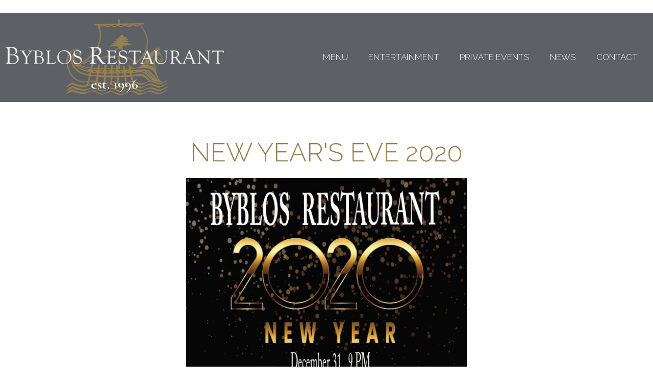

--- FILE ---
content_type: text/html; charset=UTF-8
request_url: https://byblosrestaurant.com/news/new-years-eve-2020/
body_size: 10852
content:
<!-- This page is cached by the Hummingbird Performance plugin v3.13.0 - https://wordpress.org/plugins/hummingbird-performance/. --><!DOCTYPE html>
<html lang="en-US" prefix="og: https://ogp.me/ns#" >
<head>
<meta charset="UTF-8">
<meta name="viewport" content="width=device-width, initial-scale=1.0">
<!-- WP_HEAD() START -->
<link rel="preload" as="style" href="https://fonts.googleapis.com/css?family=Source+Serif+Pro:300,regular,|Raleway:300,500,700," >
<link rel="stylesheet" href="https://fonts.googleapis.com/css?family=Source+Serif+Pro:300,regular,|Raleway:300,500,700,">
	<style>img:is([sizes="auto" i], [sizes^="auto," i]) { contain-intrinsic-size: 3000px 1500px }</style>
	
<!-- Search Engine Optimization by Rank Math - https://rankmath.com/ -->
<title>New Year&#039;s Eve 2020 | Byblos Restaurant</title>
<meta name="description" content="Celebrate the new year with us while enjoying a special evening featuring Lebanese artist George Maalouf with a dazzling belly dancing show."/>
<meta name="robots" content="follow, index, max-snippet:-1, max-video-preview:-1, max-image-preview:large"/>
<link rel="canonical" href="https://byblosrestaurant.com/news/new-years-eve-2020/" />
<meta property="og:locale" content="en_US" />
<meta property="og:type" content="article" />
<meta property="og:title" content="New Year&#039;s Eve 2020 | Byblos Restaurant" />
<meta property="og:description" content="Celebrate the new year with us while enjoying a special evening featuring Lebanese artist George Maalouf with a dazzling belly dancing show." />
<meta property="og:url" content="https://byblosrestaurant.com/news/new-years-eve-2020/" />
<meta property="og:site_name" content="Byblos Restaurant" />
<meta property="article:publisher" content="https://www.facebook.com/ByblosRestaurant/" />
<meta property="article:author" content="https://www.facebook.com/ByblosRestaurant/" />
<meta property="article:section" content="Uncategorized" />
<meta property="og:updated_time" content="2022-01-11T21:37:03+00:00" />
<meta property="og:image" content="https://byblosrestaurant.com/wp-content/uploads/2019/12/new-years-2020.jpg" />
<meta property="og:image:secure_url" content="https://byblosrestaurant.com/wp-content/uploads/2019/12/new-years-2020.jpg" />
<meta property="og:image:width" content="500" />
<meta property="og:image:height" content="400" />
<meta property="og:image:alt" content="New Year&#039;s 2020" />
<meta property="og:image:type" content="image/jpeg" />
<meta property="article:published_time" content="2019-12-27T11:33:41+00:00" />
<meta property="article:modified_time" content="2022-01-11T21:37:03+00:00" />
<meta name="twitter:card" content="summary_large_image" />
<meta name="twitter:title" content="New Year&#039;s Eve 2020 | Byblos Restaurant" />
<meta name="twitter:description" content="Celebrate the new year with us while enjoying a special evening featuring Lebanese artist George Maalouf with a dazzling belly dancing show." />
<meta name="twitter:image" content="https://byblosrestaurant.com/wp-content/uploads/2019/12/new-years-2020.jpg" />
<meta name="twitter:label1" content="Written by" />
<meta name="twitter:data1" content="ADDmin624" />
<meta name="twitter:label2" content="Time to read" />
<meta name="twitter:data2" content="Less than a minute" />
<script type="application/ld+json" class="rank-math-schema">{"@context":"https://schema.org","@graph":[{"@type":"Place","@id":"https://byblosrestaurant.com/#place","address":{"@type":"PostalAddress","streetAddress":"678 Washington St","addressLocality":"Norwood","addressRegion":"MA","postalCode":"02062","addressCountry":"United States"}},{"@type":["Restaurant","Organization"],"@id":"https://byblosrestaurant.com/#organization","name":"Byblos Restaurant","url":"https://byblosrestaurant.com","sameAs":["https://www.facebook.com/ByblosRestaurant/"],"email":"contact@byblosrestaurant.com","address":{"@type":"PostalAddress","streetAddress":"678 Washington St","addressLocality":"Norwood","addressRegion":"MA","postalCode":"02062","addressCountry":"United States"},"logo":{"@type":"ImageObject","@id":"https://byblosrestaurant.com/#logo","url":"https://byblosrestaurant.com/wp-content/uploads/2022/03/byblos-restaurant-google-logo.jpg","contentUrl":"https://byblosrestaurant.com/wp-content/uploads/2022/03/byblos-restaurant-google-logo.jpg","caption":"Byblos Restaurant","inLanguage":"en-US","width":"1080","height":"1080"},"priceRange":"$$","openingHours":["Monday,Tuesday,Wednesday,Thursday,Friday,Saturday,Sunday 09:00-17:00"],"location":{"@id":"https://byblosrestaurant.com/#place"},"image":{"@id":"https://byblosrestaurant.com/#logo"},"telephone":"+1-781-762-8998"},{"@type":"WebSite","@id":"https://byblosrestaurant.com/#website","url":"https://byblosrestaurant.com","name":"Byblos Restaurant","publisher":{"@id":"https://byblosrestaurant.com/#organization"},"inLanguage":"en-US"},{"@type":"ImageObject","@id":"https://byblosrestaurant.com/wp-content/uploads/2019/12/new-years-2020.jpg","url":"https://byblosrestaurant.com/wp-content/uploads/2019/12/new-years-2020.jpg","width":"500","height":"400","caption":"New Year's 2020","inLanguage":"en-US"},{"@type":"WebPage","@id":"https://byblosrestaurant.com/news/new-years-eve-2020/#webpage","url":"https://byblosrestaurant.com/news/new-years-eve-2020/","name":"New Year&#039;s Eve 2020 | Byblos Restaurant","datePublished":"2019-12-27T11:33:41+00:00","dateModified":"2022-01-11T21:37:03+00:00","isPartOf":{"@id":"https://byblosrestaurant.com/#website"},"primaryImageOfPage":{"@id":"https://byblosrestaurant.com/wp-content/uploads/2019/12/new-years-2020.jpg"},"inLanguage":"en-US"},{"@type":"Person","@id":"https://byblosrestaurant.com/news/new-years-eve-2020/#author","name":"ADDmin624","image":{"@type":"ImageObject","@id":"https://secure.gravatar.com/avatar/eceeac213df360f4d7a9c493a73a4bde?s=96&amp;d=mm&amp;r=g","url":"https://secure.gravatar.com/avatar/eceeac213df360f4d7a9c493a73a4bde?s=96&amp;d=mm&amp;r=g","caption":"ADDmin624","inLanguage":"en-US"},"sameAs":["https://byblosrestaurant.com","https://www.facebook.com/ByblosRestaurant/"],"worksFor":{"@id":"https://byblosrestaurant.com/#organization"}},{"@type":"BlogPosting","headline":"New Year&#039;s Eve 2020 | Byblos Restaurant","datePublished":"2019-12-27T11:33:41+00:00","dateModified":"2022-01-11T21:37:03+00:00","articleSection":"Uncategorized","author":{"@id":"https://byblosrestaurant.com/news/new-years-eve-2020/#author","name":"ADDmin624"},"publisher":{"@id":"https://byblosrestaurant.com/#organization"},"description":"Celebrate the new year with us while enjoying a special evening featuring Lebanese artist George Maalouf with a dazzling belly dancing show.","name":"New Year&#039;s Eve 2020 | Byblos Restaurant","@id":"https://byblosrestaurant.com/news/new-years-eve-2020/#richSnippet","isPartOf":{"@id":"https://byblosrestaurant.com/news/new-years-eve-2020/#webpage"},"image":{"@id":"https://byblosrestaurant.com/wp-content/uploads/2019/12/new-years-2020.jpg"},"inLanguage":"en-US","mainEntityOfPage":{"@id":"https://byblosrestaurant.com/news/new-years-eve-2020/#webpage"}}]}</script>
<!-- /Rank Math WordPress SEO plugin -->

<link rel='dns-prefetch' href='//hb.wpmucdn.com' />
<link href='//hb.wpmucdn.com' rel='preconnect' />
<link rel='stylesheet' id='formidable-css' href='https://hb.wpmucdn.com/byblosrestaurant.com/7730b6f0-2be9-4275-ad49-a2a45033d4d8.css' type='text/css' media='all' />
<link rel='stylesheet' id='wp-block-library-css' href='https://hb.wpmucdn.com/byblosrestaurant.com/49f34539-3ff6-4829-a16d-dcf1679191b8.css' type='text/css' media='all' />
<style id='classic-theme-styles-inline-css' type='text/css'>
/*! This file is auto-generated */
.wp-block-button__link{color:#fff;background-color:#32373c;border-radius:9999px;box-shadow:none;text-decoration:none;padding:calc(.667em + 2px) calc(1.333em + 2px);font-size:1.125em}.wp-block-file__button{background:#32373c;color:#fff;text-decoration:none}
</style>
<style id='global-styles-inline-css' type='text/css'>
:root{--wp--preset--aspect-ratio--square: 1;--wp--preset--aspect-ratio--4-3: 4/3;--wp--preset--aspect-ratio--3-4: 3/4;--wp--preset--aspect-ratio--3-2: 3/2;--wp--preset--aspect-ratio--2-3: 2/3;--wp--preset--aspect-ratio--16-9: 16/9;--wp--preset--aspect-ratio--9-16: 9/16;--wp--preset--color--black: #000000;--wp--preset--color--cyan-bluish-gray: #abb8c3;--wp--preset--color--white: #ffffff;--wp--preset--color--pale-pink: #f78da7;--wp--preset--color--vivid-red: #cf2e2e;--wp--preset--color--luminous-vivid-orange: #ff6900;--wp--preset--color--luminous-vivid-amber: #fcb900;--wp--preset--color--light-green-cyan: #7bdcb5;--wp--preset--color--vivid-green-cyan: #00d084;--wp--preset--color--pale-cyan-blue: #8ed1fc;--wp--preset--color--vivid-cyan-blue: #0693e3;--wp--preset--color--vivid-purple: #9b51e0;--wp--preset--gradient--vivid-cyan-blue-to-vivid-purple: linear-gradient(135deg,rgba(6,147,227,1) 0%,rgb(155,81,224) 100%);--wp--preset--gradient--light-green-cyan-to-vivid-green-cyan: linear-gradient(135deg,rgb(122,220,180) 0%,rgb(0,208,130) 100%);--wp--preset--gradient--luminous-vivid-amber-to-luminous-vivid-orange: linear-gradient(135deg,rgba(252,185,0,1) 0%,rgba(255,105,0,1) 100%);--wp--preset--gradient--luminous-vivid-orange-to-vivid-red: linear-gradient(135deg,rgba(255,105,0,1) 0%,rgb(207,46,46) 100%);--wp--preset--gradient--very-light-gray-to-cyan-bluish-gray: linear-gradient(135deg,rgb(238,238,238) 0%,rgb(169,184,195) 100%);--wp--preset--gradient--cool-to-warm-spectrum: linear-gradient(135deg,rgb(74,234,220) 0%,rgb(151,120,209) 20%,rgb(207,42,186) 40%,rgb(238,44,130) 60%,rgb(251,105,98) 80%,rgb(254,248,76) 100%);--wp--preset--gradient--blush-light-purple: linear-gradient(135deg,rgb(255,206,236) 0%,rgb(152,150,240) 100%);--wp--preset--gradient--blush-bordeaux: linear-gradient(135deg,rgb(254,205,165) 0%,rgb(254,45,45) 50%,rgb(107,0,62) 100%);--wp--preset--gradient--luminous-dusk: linear-gradient(135deg,rgb(255,203,112) 0%,rgb(199,81,192) 50%,rgb(65,88,208) 100%);--wp--preset--gradient--pale-ocean: linear-gradient(135deg,rgb(255,245,203) 0%,rgb(182,227,212) 50%,rgb(51,167,181) 100%);--wp--preset--gradient--electric-grass: linear-gradient(135deg,rgb(202,248,128) 0%,rgb(113,206,126) 100%);--wp--preset--gradient--midnight: linear-gradient(135deg,rgb(2,3,129) 0%,rgb(40,116,252) 100%);--wp--preset--font-size--small: 13px;--wp--preset--font-size--medium: 20px;--wp--preset--font-size--large: 36px;--wp--preset--font-size--x-large: 42px;--wp--preset--spacing--20: 0.44rem;--wp--preset--spacing--30: 0.67rem;--wp--preset--spacing--40: 1rem;--wp--preset--spacing--50: 1.5rem;--wp--preset--spacing--60: 2.25rem;--wp--preset--spacing--70: 3.38rem;--wp--preset--spacing--80: 5.06rem;--wp--preset--shadow--natural: 6px 6px 9px rgba(0, 0, 0, 0.2);--wp--preset--shadow--deep: 12px 12px 50px rgba(0, 0, 0, 0.4);--wp--preset--shadow--sharp: 6px 6px 0px rgba(0, 0, 0, 0.2);--wp--preset--shadow--outlined: 6px 6px 0px -3px rgba(255, 255, 255, 1), 6px 6px rgba(0, 0, 0, 1);--wp--preset--shadow--crisp: 6px 6px 0px rgba(0, 0, 0, 1);}:where(.is-layout-flex){gap: 0.5em;}:where(.is-layout-grid){gap: 0.5em;}body .is-layout-flex{display: flex;}.is-layout-flex{flex-wrap: wrap;align-items: center;}.is-layout-flex > :is(*, div){margin: 0;}body .is-layout-grid{display: grid;}.is-layout-grid > :is(*, div){margin: 0;}:where(.wp-block-columns.is-layout-flex){gap: 2em;}:where(.wp-block-columns.is-layout-grid){gap: 2em;}:where(.wp-block-post-template.is-layout-flex){gap: 1.25em;}:where(.wp-block-post-template.is-layout-grid){gap: 1.25em;}.has-black-color{color: var(--wp--preset--color--black) !important;}.has-cyan-bluish-gray-color{color: var(--wp--preset--color--cyan-bluish-gray) !important;}.has-white-color{color: var(--wp--preset--color--white) !important;}.has-pale-pink-color{color: var(--wp--preset--color--pale-pink) !important;}.has-vivid-red-color{color: var(--wp--preset--color--vivid-red) !important;}.has-luminous-vivid-orange-color{color: var(--wp--preset--color--luminous-vivid-orange) !important;}.has-luminous-vivid-amber-color{color: var(--wp--preset--color--luminous-vivid-amber) !important;}.has-light-green-cyan-color{color: var(--wp--preset--color--light-green-cyan) !important;}.has-vivid-green-cyan-color{color: var(--wp--preset--color--vivid-green-cyan) !important;}.has-pale-cyan-blue-color{color: var(--wp--preset--color--pale-cyan-blue) !important;}.has-vivid-cyan-blue-color{color: var(--wp--preset--color--vivid-cyan-blue) !important;}.has-vivid-purple-color{color: var(--wp--preset--color--vivid-purple) !important;}.has-black-background-color{background-color: var(--wp--preset--color--black) !important;}.has-cyan-bluish-gray-background-color{background-color: var(--wp--preset--color--cyan-bluish-gray) !important;}.has-white-background-color{background-color: var(--wp--preset--color--white) !important;}.has-pale-pink-background-color{background-color: var(--wp--preset--color--pale-pink) !important;}.has-vivid-red-background-color{background-color: var(--wp--preset--color--vivid-red) !important;}.has-luminous-vivid-orange-background-color{background-color: var(--wp--preset--color--luminous-vivid-orange) !important;}.has-luminous-vivid-amber-background-color{background-color: var(--wp--preset--color--luminous-vivid-amber) !important;}.has-light-green-cyan-background-color{background-color: var(--wp--preset--color--light-green-cyan) !important;}.has-vivid-green-cyan-background-color{background-color: var(--wp--preset--color--vivid-green-cyan) !important;}.has-pale-cyan-blue-background-color{background-color: var(--wp--preset--color--pale-cyan-blue) !important;}.has-vivid-cyan-blue-background-color{background-color: var(--wp--preset--color--vivid-cyan-blue) !important;}.has-vivid-purple-background-color{background-color: var(--wp--preset--color--vivid-purple) !important;}.has-black-border-color{border-color: var(--wp--preset--color--black) !important;}.has-cyan-bluish-gray-border-color{border-color: var(--wp--preset--color--cyan-bluish-gray) !important;}.has-white-border-color{border-color: var(--wp--preset--color--white) !important;}.has-pale-pink-border-color{border-color: var(--wp--preset--color--pale-pink) !important;}.has-vivid-red-border-color{border-color: var(--wp--preset--color--vivid-red) !important;}.has-luminous-vivid-orange-border-color{border-color: var(--wp--preset--color--luminous-vivid-orange) !important;}.has-luminous-vivid-amber-border-color{border-color: var(--wp--preset--color--luminous-vivid-amber) !important;}.has-light-green-cyan-border-color{border-color: var(--wp--preset--color--light-green-cyan) !important;}.has-vivid-green-cyan-border-color{border-color: var(--wp--preset--color--vivid-green-cyan) !important;}.has-pale-cyan-blue-border-color{border-color: var(--wp--preset--color--pale-cyan-blue) !important;}.has-vivid-cyan-blue-border-color{border-color: var(--wp--preset--color--vivid-cyan-blue) !important;}.has-vivid-purple-border-color{border-color: var(--wp--preset--color--vivid-purple) !important;}.has-vivid-cyan-blue-to-vivid-purple-gradient-background{background: var(--wp--preset--gradient--vivid-cyan-blue-to-vivid-purple) !important;}.has-light-green-cyan-to-vivid-green-cyan-gradient-background{background: var(--wp--preset--gradient--light-green-cyan-to-vivid-green-cyan) !important;}.has-luminous-vivid-amber-to-luminous-vivid-orange-gradient-background{background: var(--wp--preset--gradient--luminous-vivid-amber-to-luminous-vivid-orange) !important;}.has-luminous-vivid-orange-to-vivid-red-gradient-background{background: var(--wp--preset--gradient--luminous-vivid-orange-to-vivid-red) !important;}.has-very-light-gray-to-cyan-bluish-gray-gradient-background{background: var(--wp--preset--gradient--very-light-gray-to-cyan-bluish-gray) !important;}.has-cool-to-warm-spectrum-gradient-background{background: var(--wp--preset--gradient--cool-to-warm-spectrum) !important;}.has-blush-light-purple-gradient-background{background: var(--wp--preset--gradient--blush-light-purple) !important;}.has-blush-bordeaux-gradient-background{background: var(--wp--preset--gradient--blush-bordeaux) !important;}.has-luminous-dusk-gradient-background{background: var(--wp--preset--gradient--luminous-dusk) !important;}.has-pale-ocean-gradient-background{background: var(--wp--preset--gradient--pale-ocean) !important;}.has-electric-grass-gradient-background{background: var(--wp--preset--gradient--electric-grass) !important;}.has-midnight-gradient-background{background: var(--wp--preset--gradient--midnight) !important;}.has-small-font-size{font-size: var(--wp--preset--font-size--small) !important;}.has-medium-font-size{font-size: var(--wp--preset--font-size--medium) !important;}.has-large-font-size{font-size: var(--wp--preset--font-size--large) !important;}.has-x-large-font-size{font-size: var(--wp--preset--font-size--x-large) !important;}
:where(.wp-block-post-template.is-layout-flex){gap: 1.25em;}:where(.wp-block-post-template.is-layout-grid){gap: 1.25em;}
:where(.wp-block-columns.is-layout-flex){gap: 2em;}:where(.wp-block-columns.is-layout-grid){gap: 2em;}
:root :where(.wp-block-pullquote){font-size: 1.5em;line-height: 1.6;}
</style>
<link rel='stylesheet' id='oxygen-css' href='https://hb.wpmucdn.com/byblosrestaurant.com/457dfd5b-77b2-460e-b8ba-2903a726cbfd.css' type='text/css' media='all' />
<script type="text/javascript" src="https://hb.wpmucdn.com/byblosrestaurant.com/e51ff683-ffbb-432b-a2c7-ea856300ab0c.js" id="jquery-core-js"></script>
<link rel="https://api.w.org/" href="https://byblosrestaurant.com/wp-json/" /><link rel="alternate" title="JSON" type="application/json" href="https://byblosrestaurant.com/wp-json/wp/v2/posts/84" /><link rel="EditURI" type="application/rsd+xml" title="RSD" href="https://byblosrestaurant.com/xmlrpc.php?rsd" />
<meta name="generator" content="WordPress 6.7.4" />
<link rel='shortlink' href='https://byblosrestaurant.com/?p=84' />
<link rel="alternate" title="oEmbed (JSON)" type="application/json+oembed" href="https://byblosrestaurant.com/wp-json/oembed/1.0/embed?url=https%3A%2F%2Fbyblosrestaurant.com%2Fnews%2Fnew-years-eve-2020%2F" />
<link rel="alternate" title="oEmbed (XML)" type="text/xml+oembed" href="https://byblosrestaurant.com/wp-json/oembed/1.0/embed?url=https%3A%2F%2Fbyblosrestaurant.com%2Fnews%2Fnew-years-eve-2020%2F&#038;format=xml" />
<!-- HFCM by 99 Robots - Snippet # 1: Google Analytics -->
<!-- Global site tag (gtag.js) - Google Analytics -->
<script async src="https://www.googletagmanager.com/gtag/js?id=UA-145600647-2"></script>
<script>
  window.dataLayer = window.dataLayer || [];
  function gtag(){dataLayer.push(arguments);}
  gtag('js', new Date());

  gtag('config', 'UA-145600647-2');
</script>
<!-- /end HFCM by 99 Robots -->
<script type="text/javascript">document.documentElement.className += " js";</script>
		<script>
			document.documentElement.className = document.documentElement.className.replace('no-js', 'js');
		</script>
				<style>
			.no-js img.lazyload {
				display: none;
			}

			figure.wp-block-image img.lazyloading {
				min-width: 150px;
			}

						.lazyload, .lazyloading {
				opacity: 0;
			}

			.lazyloaded {
				opacity: 1;
				transition: opacity 400ms;
				transition-delay: 0ms;
			}

					</style>
		<link rel="icon" href="https://byblosrestaurant.com/wp-content/uploads/2021/11/cropped-byblos-restaurant-site-icon-32x32.webp" sizes="32x32" />
<link rel="icon" href="https://byblosrestaurant.com/wp-content/uploads/2021/11/cropped-byblos-restaurant-site-icon-192x192.webp" sizes="192x192" />
<link rel="apple-touch-icon" href="https://byblosrestaurant.com/wp-content/uploads/2021/11/cropped-byblos-restaurant-site-icon-180x180.webp" />
<meta name="msapplication-TileImage" content="https://byblosrestaurant.com/wp-content/uploads/2021/11/cropped-byblos-restaurant-site-icon-270x270.webp" />
<link rel='stylesheet' id='oxygen-cache-8-css' href='//byblosrestaurant.com/wp-content/uploads/oxygen/css/8.css?cache=1703277623&#038;ver=6.7.4' type='text/css' media='all' />
<link rel='stylesheet' id='oxygen-cache-83-css' href='//byblosrestaurant.com/wp-content/uploads/oxygen/css/83.css?cache=1703123290&#038;ver=6.7.4' type='text/css' media='all' />
<link rel='stylesheet' id='oxygen-cache-84-css' href='//byblosrestaurant.com/wp-content/uploads/oxygen/css/84.css?cache=1661701818&#038;ver=6.7.4' type='text/css' media='all' />
<link rel='stylesheet' id='oxygen-universal-styles-css' href='//byblosrestaurant.com/wp-content/uploads/oxygen/css/universal.css?cache=1755733939&#038;ver=6.7.4' type='text/css' media='all' />
<!-- END OF WP_HEAD() -->
</head>
<body class="post-template-default single single-post postid-84 single-format-standard  wp-embed-responsive oxygen-body" >




						<nav id="div_block-2-8" class="ct-div-block" ><div id="new_columns-13-8" class="ct-new-columns" ><div id="div_block-14-8" class="ct-div-block no-padding" ><a id="link-57-8" class="ct-link" href="https://byblosrestaurant.com/"   ><img  id="image-7-8" alt="Byblos Restaurant homepage" data-src="https://byblosrestaurant.com/wp-content/uploads/2021/10/byblos-restaurant-logo.webp" class="ct-image lazyload" src="[data-uri]" style="--smush-placeholder-width: 600px; --smush-placeholder-aspect-ratio: 600/210;" /></a>
		<div id="-pro-menu-129-8" class="oxy-pro-menu " ><div class="oxy-pro-menu-mobile-open-icon  oxy-pro-menu-off-canvas-trigger oxy-pro-menu-off-canvas-left" data-off-canvas-alignment="left"><svg id="-pro-menu-129-8-open-icon"><use xlink:href="#FontAwesomeicon-bars"></use></svg></div>

                
        <div class="oxy-pro-menu-container  oxy-pro-menu-dropdown-links-visible-on-mobile oxy-pro-menu-dropdown-links-toggle oxy-pro-menu-show-dropdown" data-aos-duration="500" 

             data-oxy-pro-menu-dropdown-animation="fade-up"
             data-oxy-pro-menu-dropdown-animation-duration="0.4"
             data-entire-parent-toggles-dropdown="true"

                          data-oxy-pro-menu-off-canvas-animation="slide-right"
             
                          data-oxy-pro-menu-dropdown-animation-duration=".5"
             
                          data-oxy-pro-menu-dropdown-links-on-mobile="toggle">
             
            <div class="menu-top-navigation-container"><ul id="menu-top-navigation" class="oxy-pro-menu-list"><li id="menu-item-52" class="menu-item menu-item-type-post_type menu-item-object-page menu-item-home menu-item-52"><a href="https://byblosrestaurant.com/">Home</a></li>
<li id="menu-item-56" class="menu-item menu-item-type-post_type menu-item-object-page menu-item-has-children menu-item-56"><a href="https://byblosrestaurant.com/menu/">Menu</a>
<ul class="sub-menu">
	<li id="menu-item-61" class="menu-item menu-item-type-post_type menu-item-object-page menu-item-61"><a href="https://byblosrestaurant.com/menu/takeout/">Takeout</a></li>
	<li id="menu-item-60" class="menu-item menu-item-type-post_type menu-item-object-page menu-item-60"><a href="https://byblosrestaurant.com/menu/lunch/">Lunch</a></li>
	<li id="menu-item-59" class="menu-item menu-item-type-post_type menu-item-object-page menu-item-59"><a href="https://byblosrestaurant.com/menu/dinner/">Dinner</a></li>
	<li id="menu-item-58" class="menu-item menu-item-type-post_type menu-item-object-page menu-item-58"><a href="https://byblosrestaurant.com/menu/dessert/">Dessert</a></li>
	<li id="menu-item-443" class="menu-item menu-item-type-post_type menu-item-object-page menu-item-443"><a href="https://byblosrestaurant.com/menu/wine/">Wine</a></li>
	<li id="menu-item-57" class="menu-item menu-item-type-post_type menu-item-object-page menu-item-57"><a href="https://byblosrestaurant.com/menu/cocktails/">Cocktails</a></li>
</ul>
</li>
<li id="menu-item-55" class="menu-item menu-item-type-post_type menu-item-object-page menu-item-55"><a href="https://byblosrestaurant.com/entertainment/">Entertainment</a></li>
<li id="menu-item-411" class="menu-item menu-item-type-custom menu-item-object-custom menu-item-has-children menu-item-411"><a href="#">Private Events</a>
<ul class="sub-menu">
	<li id="menu-item-257" class="menu-item menu-item-type-post_type menu-item-object-page menu-item-257"><a href="https://byblosrestaurant.com/function-room/">Function Room</a></li>
	<li id="menu-item-256" class="menu-item menu-item-type-post_type menu-item-object-page menu-item-256"><a href="https://byblosrestaurant.com/catering/">Catering</a></li>
</ul>
</li>
<li id="menu-item-62" class="menu-item menu-item-type-post_type menu-item-object-page menu-item-62"><a href="https://byblosrestaurant.com/news/">News</a></li>
<li id="menu-item-54" class="menu-item menu-item-type-post_type menu-item-object-page menu-item-54"><a href="https://byblosrestaurant.com/contact/">Contact</a></li>
</ul></div>
            <div class="oxy-pro-menu-mobile-close-icon"><svg id="svg--pro-menu-129-8"><use xlink:href="#FontAwesomeicon-close"></use></svg></div>

        </div>

        </div>

		<script type="text/javascript">
			jQuery('#-pro-menu-129-8 .oxy-pro-menu-show-dropdown .menu-item-has-children > a', 'body').each(function(){
                jQuery(this).append('<div class="oxy-pro-menu-dropdown-icon-click-area"><svg class="oxy-pro-menu-dropdown-icon"><use xlink:href="#FontAwesomeicon-arrow-circle-o-down"></use></svg></div>');
            });
            jQuery('#-pro-menu-129-8 .oxy-pro-menu-show-dropdown .menu-item:not(.menu-item-has-children) > a', 'body').each(function(){
                jQuery(this).append('<div class="oxy-pro-menu-dropdown-icon-click-area"></div>');
            });			</script></div><div id="div_block-15-8" class="ct-div-block no-padding" ><div id="div_block-39-8" class="ct-div-block desktop-nav-item desktop-nav-dropdown-parent" ><div id="text_block-24-8" class="ct-text-block desktop-nav-item-text underline-from-center" >MENU</div><div id="div_block-42-8" class="ct-div-block desktop-nav-dropdown" ><a id="link-44-8" class="ct-link desktop-nav-dropdown-item" href="https://byblosrestaurant.com/menu/takeout/"   ><div id="text_block-45-8" class="ct-text-block desktop-nav-dropdown-item-text" >TAKEOUT</div></a><a id="link-47-8" class="ct-link desktop-nav-dropdown-item" href="https://byblosrestaurant.com/menu/lunch/"   ><div id="text_block-48-8" class="ct-text-block desktop-nav-dropdown-item-text" >LUNCH</div></a><a id="link-49-8" class="ct-link desktop-nav-dropdown-item" href="https://byblosrestaurant.com/menu/dinner/"   ><div id="text_block-50-8" class="ct-text-block desktop-nav-dropdown-item-text" >DINNER</div></a><a id="link-51-8" class="ct-link desktop-nav-dropdown-item" href="https://byblosrestaurant.com/menu/dessert/"   ><div id="text_block-52-8" class="ct-text-block desktop-nav-dropdown-item-text" >DESSERT</div></a><a id="link-154-8" class="ct-link desktop-nav-dropdown-item" href="https://byblosrestaurant.com/menu/wine/"   ><div id="text_block-155-8" class="ct-text-block desktop-nav-dropdown-item-text" >WINE</div></a><a id="link-53-8" class="ct-link desktop-nav-dropdown-item" href="https://byblosrestaurant.com/menu/cocktails/"   ><div id="text_block-54-8" class="ct-text-block desktop-nav-dropdown-item-text" >COCKTAILS</div></a></div></div><a id="link-25-8" class="ct-link desktop-nav-item" href="https://byblosrestaurant.com/entertainment/"   ><div id="text_block-26-8" class="ct-text-block desktop-nav-item-text underline-from-center" >ENTERTAINMENT</div></a><div id="div_block-147-8" class="ct-div-block desktop-nav-item desktop-nav-dropdown-parent" ><div id="text_block-148-8" class="ct-text-block desktop-nav-item-text underline-from-center" >PRIVATE EVENTS</div><div id="div_block-149-8" class="ct-div-block desktop-nav-dropdown" ><a id="link-150-8" class="ct-link desktop-nav-dropdown-item" href="https://byblosrestaurant.com/function-room/"   ><div id="text_block-151-8" class="ct-text-block desktop-nav-dropdown-item-text" >FUNCTION ROOM</div></a><a id="link-152-8" class="ct-link desktop-nav-dropdown-item" href="https://byblosrestaurant.com/catering/"   ><div id="text_block-153-8" class="ct-text-block desktop-nav-dropdown-item-text" >CATERING</div></a></div></div><a id="link-33-8" class="ct-link desktop-nav-item" href="https://byblosrestaurant.com/news/"   ><div id="text_block-34-8" class="ct-text-block desktop-nav-item-text underline-from-center" >NEWS</div></a><a id="link-36-8" class="ct-link desktop-nav-item" href="https://byblosrestaurant.com/contact/"   ><div id="text_block-37-8" class="ct-text-block desktop-nav-item-text underline-from-center" >CONTACT</div></a></div></div></nav><div id="div_block-2-83" class="ct-div-block" ><div id="div_block-3-83" class="ct-div-block content-container" ><h1 id="headline-4-83" class="ct-headline menu-title margin-bottom-small"><span id="span-9-83" class="ct-span" >New Year's Eve 2020</span></h1><div id='inner_content-5-83' class='ct-inner-content'><div id="div_block-40-89" class="ct-div-block" ><img  id="image-39-89" alt="" data-src="https://byblosrestaurant.com/wp-content/uploads/2022/01/byblos-restaurant-nye-2020.jpg" class="ct-image lazyload" src="[data-uri]" style="--smush-placeholder-width: 564px; --smush-placeholder-aspect-ratio: 564/902;" /></div></div></div></div><footer id="div_block-58-8" class="ct-div-block" ><div id="div_block-60-8" class="ct-div-block" ><div id="new_columns-75-8" class="ct-new-columns" ><div id="div_block-76-8" class="ct-div-block" ><div id="text_block-82-8" class="ct-text-block margin-bottom-extra-small" >Contact Information</div><div id="div_block-132-8" class="ct-div-block margin-bottom-extra-small" ><div id="fancy_icon-90-8" class="ct-fancy-icon" ><svg id="svg-fancy_icon-90-8"><use xlink:href="#FontAwesomeicon-map-marker"></use></svg></div><div id="text_block-91-8" class="ct-text-block" >678 Washington St, Norwood, MA 02062</div></div><div id="div_block-138-8" class="ct-div-block margin-bottom-extra-small" ><div id="fancy_icon-119-8" class="ct-fancy-icon" ><svg id="svg-fancy_icon-119-8"><use xlink:href="#FontAwesomeicon-phone"></use></svg></div><div id="div_block-146-8" class="ct-div-block" ><a id="text_block-121-8" class="ct-link-text" href="tel:7817628998"   >(781) 762-8998</a><a id="link_text-123-8" class="ct-link-text" href="tel:7812780000"   >(781) 278-0000</a></div></div><div id="div_block-141-8" class="ct-div-block " ><div id="fancy_icon-126-8" class="ct-fancy-icon" ><svg id="svg-fancy_icon-126-8"><use xlink:href="#FontAwesomeicon-envelope"></use></svg></div><a id="link_text-128-8" class="ct-link-text" href="mailto:contact@byblosrestaurant.com"   >contact@byblosrestaurant.com</a></div></div><div id="div_block-77-8" class="ct-div-block" ><div id="text_block-85-8" class="ct-text-block margin-bottom-extra-small" >Hours</div><div id="text_block-88-8" class="ct-text-block" >Wednesday - Thursday:<br>11:30am - 9:00pm<br><br>Friday - Saturday:<br>11:30am - 10:00pm<br><br>Sunday:<br>12:30pm - 8:00pm<br><br>Entertainment up to 12:00am</div></div><div id="div_block-78-8" class="ct-div-block" ><a id="link-130-8" class="ct-link" href="https://byblosrestaurant.com/contact/"   ><img  id="image-80-8" alt="Make Reservation" data-src="https://byblosrestaurant.com/wp-content/uploads/2021/10/make-reservation.jpg" class="ct-image lazyload" src="[data-uri]" style="--smush-placeholder-width: 500px; --smush-placeholder-aspect-ratio: 500/400;" /></a></div><div id="div_block-79-8" class="ct-div-block" ><a id="link-131-8" class="ct-link" href="https://byblosrestaurant.com/contact/"   ><img  id="image-81-8" alt="Gift Certificate" data-src="https://byblosrestaurant.com/wp-content/uploads/2021/10/gift-certificate.jpg" class="ct-image lazyload" src="[data-uri]" style="--smush-placeholder-width: 500px; --smush-placeholder-aspect-ratio: 500/400;" /></a></div></div></div><div id="div_block-61-8" class="ct-div-block" ><a id="text_block-69-8" class="ct-link-text" href="https://byblosrestaurant.com/"  rel="nofollow noopener noreferrer" >Byblos Restaurant&nbsp;©</a></div></footer>	<!-- WP_FOOTER -->
<style>.ct-FontAwesomeicon-close{width:0.78571428571429em}</style>
<style>.ct-FontAwesomeicon-arrow-circle-o-down{width:0.85714285714286em}</style>
<style>.ct-FontAwesomeicon-map-marker{width:0.57142857142857em}</style>
<style>.ct-FontAwesomeicon-phone{width:0.78571428571429em}</style>
<style>.ct-FontAwesomeicon-bars{width:0.85714285714286em}</style>
<?xml version="1.0"?><svg xmlns="http://www.w3.org/2000/svg" xmlns:xlink="http://www.w3.org/1999/xlink" aria-hidden="true" style="position: absolute; width: 0; height: 0; overflow: hidden;" version="1.1"><defs><symbol id="FontAwesomeicon-close" viewBox="0 0 22 28"><title>close</title><path d="M20.281 20.656c0 0.391-0.156 0.781-0.438 1.062l-2.125 2.125c-0.281 0.281-0.672 0.438-1.062 0.438s-0.781-0.156-1.062-0.438l-4.594-4.594-4.594 4.594c-0.281 0.281-0.672 0.438-1.062 0.438s-0.781-0.156-1.062-0.438l-2.125-2.125c-0.281-0.281-0.438-0.672-0.438-1.062s0.156-0.781 0.438-1.062l4.594-4.594-4.594-4.594c-0.281-0.281-0.438-0.672-0.438-1.062s0.156-0.781 0.438-1.062l2.125-2.125c0.281-0.281 0.672-0.438 1.062-0.438s0.781 0.156 1.062 0.438l4.594 4.594 4.594-4.594c0.281-0.281 0.672-0.438 1.062-0.438s0.781 0.156 1.062 0.438l2.125 2.125c0.281 0.281 0.438 0.672 0.438 1.062s-0.156 0.781-0.438 1.062l-4.594 4.594 4.594 4.594c0.281 0.281 0.438 0.672 0.438 1.062z"/></symbol><symbol id="FontAwesomeicon-arrow-circle-o-down" viewBox="0 0 24 28"><title>arrow-circle-o-down</title><path d="M17.5 14.5c0 0.141-0.063 0.266-0.156 0.375l-4.984 4.984c-0.109 0.094-0.234 0.141-0.359 0.141s-0.25-0.047-0.359-0.141l-5-5c-0.141-0.156-0.187-0.359-0.109-0.547s0.266-0.313 0.469-0.313h3v-5.5c0-0.281 0.219-0.5 0.5-0.5h3c0.281 0 0.5 0.219 0.5 0.5v5.5h3c0.281 0 0.5 0.219 0.5 0.5zM12 5.5c-4.688 0-8.5 3.813-8.5 8.5s3.813 8.5 8.5 8.5 8.5-3.813 8.5-8.5-3.813-8.5-8.5-8.5zM24 14c0 6.625-5.375 12-12 12s-12-5.375-12-12 5.375-12 12-12v0c6.625 0 12 5.375 12 12z"/></symbol><symbol id="FontAwesomeicon-map-marker" viewBox="0 0 16 28"><title>map-marker</title><path d="M12 10c0-2.203-1.797-4-4-4s-4 1.797-4 4 1.797 4 4 4 4-1.797 4-4zM16 10c0 0.953-0.109 1.937-0.516 2.797l-5.688 12.094c-0.328 0.688-1.047 1.109-1.797 1.109s-1.469-0.422-1.781-1.109l-5.703-12.094c-0.406-0.859-0.516-1.844-0.516-2.797 0-4.422 3.578-8 8-8s8 3.578 8 8z"/></symbol><symbol id="FontAwesomeicon-phone" viewBox="0 0 22 28"><title>phone</title><path d="M22 19.375c0 0.562-0.25 1.656-0.484 2.172-0.328 0.766-1.203 1.266-1.906 1.656-0.922 0.5-1.859 0.797-2.906 0.797-1.453 0-2.766-0.594-4.094-1.078-0.953-0.344-1.875-0.766-2.734-1.297-2.656-1.641-5.859-4.844-7.5-7.5-0.531-0.859-0.953-1.781-1.297-2.734-0.484-1.328-1.078-2.641-1.078-4.094 0-1.047 0.297-1.984 0.797-2.906 0.391-0.703 0.891-1.578 1.656-1.906 0.516-0.234 1.609-0.484 2.172-0.484 0.109 0 0.219 0 0.328 0.047 0.328 0.109 0.672 0.875 0.828 1.188 0.5 0.891 0.984 1.797 1.5 2.672 0.25 0.406 0.719 0.906 0.719 1.391 0 0.953-2.828 2.344-2.828 3.187 0 0.422 0.391 0.969 0.609 1.344 1.578 2.844 3.547 4.813 6.391 6.391 0.375 0.219 0.922 0.609 1.344 0.609 0.844 0 2.234-2.828 3.187-2.828 0.484 0 0.984 0.469 1.391 0.719 0.875 0.516 1.781 1 2.672 1.5 0.313 0.156 1.078 0.5 1.188 0.828 0.047 0.109 0.047 0.219 0.047 0.328z"/></symbol><symbol id="FontAwesomeicon-bars" viewBox="0 0 24 28"><title>bars</title><path d="M24 21v2c0 0.547-0.453 1-1 1h-22c-0.547 0-1-0.453-1-1v-2c0-0.547 0.453-1 1-1h22c0.547 0 1 0.453 1 1zM24 13v2c0 0.547-0.453 1-1 1h-22c-0.547 0-1-0.453-1-1v-2c0-0.547 0.453-1 1-1h22c0.547 0 1 0.453 1 1zM24 5v2c0 0.547-0.453 1-1 1h-22c-0.547 0-1-0.453-1-1v-2c0-0.547 0.453-1 1-1h22c0.547 0 1 0.453 1 1z"/></symbol><symbol id="FontAwesomeicon-envelope" viewBox="0 0 28 28"><title>envelope</title><path d="M28 11.094v12.406c0 1.375-1.125 2.5-2.5 2.5h-23c-1.375 0-2.5-1.125-2.5-2.5v-12.406c0.469 0.516 1 0.969 1.578 1.359 2.594 1.766 5.219 3.531 7.766 5.391 1.313 0.969 2.938 2.156 4.641 2.156h0.031c1.703 0 3.328-1.188 4.641-2.156 2.547-1.844 5.172-3.625 7.781-5.391 0.562-0.391 1.094-0.844 1.563-1.359zM28 6.5c0 1.75-1.297 3.328-2.672 4.281-2.438 1.687-4.891 3.375-7.313 5.078-1.016 0.703-2.734 2.141-4 2.141h-0.031c-1.266 0-2.984-1.437-4-2.141-2.422-1.703-4.875-3.391-7.297-5.078-1.109-0.75-2.688-2.516-2.688-3.938 0-1.531 0.828-2.844 2.5-2.844h23c1.359 0 2.5 1.125 2.5 2.5z"/></symbol></defs></svg>
			<script type="text/javascript">
				var _paq = _paq || [];
					_paq.push(['setCustomDimension', 1, '{"ID":1,"name":"ADDmin624","avatar":"eceeac213df360f4d7a9c493a73a4bde"}']);
				_paq.push(['trackPageView']);
								(function () {
					var u = "https://analytics2.wpmudev.com/";
					_paq.push(['setTrackerUrl', u + 'track/']);
					_paq.push(['setSiteId', '9915']);
					var d   = document, g = d.createElement('script'), s = d.getElementsByTagName('script')[0];
					g.type  = 'text/javascript';
					g.async = true;
					g.defer = true;
					g.src   = 'https://analytics.wpmucdn.com/matomo.js';
					s.parentNode.insertBefore(g, s);
				})();
			</script>
			
        <script type="text/javascript">

            function oxygen_init_pro_menu() {
                jQuery('.oxy-pro-menu-container').each(function(){
                    
                    // dropdowns
                    var menu = jQuery(this),
                        animation = menu.data('oxy-pro-menu-dropdown-animation'),
                        animationDuration = menu.data('oxy-pro-menu-dropdown-animation-duration');
                    
                    jQuery('.sub-menu', menu).attr('data-aos',animation);
                    jQuery('.sub-menu', menu).attr('data-aos-duration',animationDuration*1000);

                    oxygen_offcanvas_menu_init(menu);
                    jQuery(window).resize(function(){
                        oxygen_offcanvas_menu_init(menu);
                    });

                    // let certain CSS rules know menu being initialized
                    // "10" timeout is extra just in case, "0" would be enough
                    setTimeout(function() {menu.addClass('oxy-pro-menu-init');}, 10);
                });
            }

            jQuery(document).ready(oxygen_init_pro_menu);
            document.addEventListener('oxygen-ajax-element-loaded', oxygen_init_pro_menu, false);
            
            let proMenuMouseDown = false;

            jQuery(".oxygen-body")
            .on("mousedown", '.oxy-pro-menu-show-dropdown:not(.oxy-pro-menu-open-container) .menu-item-has-children', function(e) {
                proMenuMouseDown = true;
            })

            .on("mouseup", '.oxy-pro-menu-show-dropdown:not(.oxy-pro-menu-open-container) .menu-item-has-children', function(e) {
                proMenuMouseDown = false;
            })

            .on('mouseenter focusin', '.oxy-pro-menu-show-dropdown:not(.oxy-pro-menu-open-container) .menu-item-has-children', function(e) {
                if( proMenuMouseDown ) return;
                
                var subMenu = jQuery(this).children('.sub-menu');
                subMenu.addClass('aos-animate oxy-pro-menu-dropdown-animating').removeClass('sub-menu-left');

                var duration = jQuery(this).parents('.oxy-pro-menu-container').data('oxy-pro-menu-dropdown-animation-duration');

                setTimeout(function() {subMenu.removeClass('oxy-pro-menu-dropdown-animating')}, duration*1000);

                var offset = subMenu.offset(),
                    width = subMenu.width(),
                    docWidth = jQuery(window).width();

                    if (offset.left+width > docWidth) {
                        subMenu.addClass('sub-menu-left');
                    }
            })
            
            .on('mouseleave focusout', '.oxy-pro-menu-show-dropdown .menu-item-has-children', function( e ) {
                if( jQuery(this).is(':hover') ) return;

                jQuery(this).children('.sub-menu').removeClass('aos-animate');

                var subMenu = jQuery(this).children('.sub-menu');
                //subMenu.addClass('oxy-pro-menu-dropdown-animating-out');

                var duration = jQuery(this).parents('.oxy-pro-menu-container').data('oxy-pro-menu-dropdown-animation-duration');
                setTimeout(function() {subMenu.removeClass('oxy-pro-menu-dropdown-animating-out')}, duration*1000);
            })

            // open icon click
            .on('click', '.oxy-pro-menu-mobile-open-icon', function() {    
                var menu = jQuery(this).parents('.oxy-pro-menu');
                // off canvas
                if (jQuery(this).hasClass('oxy-pro-menu-off-canvas-trigger')) {
                    oxygen_offcanvas_menu_run(menu);
                }
                // regular
                else {
                    menu.addClass('oxy-pro-menu-open');
                    jQuery(this).siblings('.oxy-pro-menu-container').addClass('oxy-pro-menu-open-container');
                    jQuery('body').addClass('oxy-nav-menu-prevent-overflow');
                    jQuery('html').addClass('oxy-nav-menu-prevent-overflow');
                    
                    oxygen_pro_menu_set_static_width(menu);
                }
                // remove animation and collapse
                jQuery('.sub-menu', menu).attr('data-aos','');
                jQuery('.oxy-pro-menu-dropdown-toggle .sub-menu', menu).slideUp(0);
            });

            function oxygen_pro_menu_set_static_width(menu) {
                var menuItemWidth = jQuery(".oxy-pro-menu-list > .menu-item", menu).width();
                jQuery(".oxy-pro-menu-open-container > div:first-child, .oxy-pro-menu-off-canvas-container > div:first-child", menu).width(menuItemWidth);
            }

            function oxygen_pro_menu_unset_static_width(menu) {
                jQuery(".oxy-pro-menu-container > div:first-child", menu).width("");
            }

            // close icon click
            jQuery('body').on('click', '.oxy-pro-menu-mobile-close-icon', function(e) {
                
                var menu = jQuery(this).parents('.oxy-pro-menu');

                menu.removeClass('oxy-pro-menu-open');
                jQuery(this).parents('.oxy-pro-menu-container').removeClass('oxy-pro-menu-open-container');
                jQuery('.oxy-nav-menu-prevent-overflow').removeClass('oxy-nav-menu-prevent-overflow');

                if (jQuery(this).parent('.oxy-pro-menu-container').hasClass('oxy-pro-menu-off-canvas-container')) {
                    oxygen_offcanvas_menu_run(menu);
                }

                oxygen_pro_menu_unset_static_width(menu);
            });

            // dropdown toggle icon click
            jQuery('body').on(
                'touchstart click', 
                '.oxy-pro-menu-dropdown-links-toggle.oxy-pro-menu-off-canvas-container .menu-item-has-children > a > .oxy-pro-menu-dropdown-icon-click-area,'+
                '.oxy-pro-menu-dropdown-links-toggle.oxy-pro-menu-open-container .menu-item-has-children > a > .oxy-pro-menu-dropdown-icon-click-area', 
                function(e) {
                    e.preventDefault();

                    // fix for iOS false triggering submenu clicks
                    jQuery('.sub-menu').css('pointer-events', 'none');
                    setTimeout( function() {
                        jQuery('.sub-menu').css('pointer-events', 'initial');
                    }, 500);

                    // workaround to stop click event from triggering after touchstart
                    if (window.oxygenProMenuIconTouched === true) {
                        window.oxygenProMenuIconTouched = false;
                        return;
                    }
                    if (e.type==='touchstart') {
                        window.oxygenProMenuIconTouched = true;
                    }
                    oxygen_pro_menu_toggle_dropdown(this);
                }
            );

            function oxygen_pro_menu_toggle_dropdown(trigger) {

                var duration = jQuery(trigger).parents('.oxy-pro-menu-container').data('oxy-pro-menu-dropdown-animation-duration');

                jQuery(trigger).closest('.menu-item-has-children').children('.sub-menu').slideToggle({
                    start: function () {
                        jQuery(this).css({
                            display: "flex"
                        })
                    },
                    duration: duration*1000
                });
            }
                    
            // fullscreen menu link click
            var selector = '.oxy-pro-menu-open .menu-item a';
            jQuery('body').on('click', selector, function(event){
                
                if (jQuery(event.target).closest('.oxy-pro-menu-dropdown-icon-click-area').length > 0) {
                    // toggle icon clicked, no need to hide the menu
                    return;
                }
                else if ((jQuery(this).attr("href") === "#" || jQuery(this).closest(".oxy-pro-menu-container").data("entire-parent-toggles-dropdown")) && 
                         jQuery(this).parent().hasClass('menu-item-has-children')) {
                    // empty href don't lead anywhere, treat it as toggle trigger
                    oxygen_pro_menu_toggle_dropdown(event.target);
                    // keep anchor links behavior as is, and prevent regular links from page reload
                    if (jQuery(this).attr("href").indexOf("#")!==0) {
                        return false;
                    }
                }

                // hide the menu and follow the anchor
                if (jQuery(this).attr("href").indexOf("#")===0) {
                    jQuery('.oxy-pro-menu-open').removeClass('oxy-pro-menu-open');
                    jQuery('.oxy-pro-menu-open-container').removeClass('oxy-pro-menu-open-container');
                    jQuery('.oxy-nav-menu-prevent-overflow').removeClass('oxy-nav-menu-prevent-overflow');
                }

            });

            // off-canvas menu link click
            var selector = '.oxy-pro-menu-off-canvas .menu-item a';
            jQuery('body').on('click', selector, function(event){
                if (jQuery(event.target).closest('.oxy-pro-menu-dropdown-icon-click-area').length > 0) {
                    // toggle icon clicked, no need to trigger it 
                    return;
                }
                else if ((jQuery(this).attr("href") === "#" || jQuery(this).closest(".oxy-pro-menu-container").data("entire-parent-toggles-dropdown")) && 
                    jQuery(this).parent().hasClass('menu-item-has-children')) {
                    // empty href don't lead anywhere, treat it as toggle trigger
                    oxygen_pro_menu_toggle_dropdown(event.target);
                    // keep anchor links behavior as is, and prevent regular links from page reload
                    if (jQuery(this).attr("href").indexOf("#")!==0) {
                        return false;
                    }
                }
            });

            // off canvas
            function oxygen_offcanvas_menu_init(menu) {

                // only init off-canvas animation if trigger icon is visible i.e. mobile menu in action
                var offCanvasActive = jQuery(menu).siblings('.oxy-pro-menu-off-canvas-trigger').css('display');
                if (offCanvasActive!=='none') {
                    var animation = menu.data('oxy-pro-menu-off-canvas-animation');
                    setTimeout(function() {menu.attr('data-aos', animation);}, 10);
                }
                else {
                    // remove AOS
                    menu.attr('data-aos', '');
                };
            }
            
            function oxygen_offcanvas_menu_run(menu) {

                var container = menu.find(".oxy-pro-menu-container");
                
                if (!container.attr('data-aos')) {
                    // initialize animation
                    setTimeout(function() {oxygen_offcanvas_menu_toggle(menu, container)}, 0);
                }
                else {
                    oxygen_offcanvas_menu_toggle(menu, container);
                }
            }

            var oxygen_offcanvas_menu_toggle_in_progress = false;

            function oxygen_offcanvas_menu_toggle(menu, container) {

                if (oxygen_offcanvas_menu_toggle_in_progress) {
                    return;
                }

                container.toggleClass('aos-animate');

                if (container.hasClass('oxy-pro-menu-off-canvas-container')) {
                    
                    oxygen_offcanvas_menu_toggle_in_progress = true;
                    
                    var animation = container.data('oxy-pro-menu-off-canvas-animation'),
                        timeout = container.data('aos-duration');

                    if (!animation){
                        timeout = 0;
                    }

                    setTimeout(function() {
                        container.removeClass('oxy-pro-menu-off-canvas-container')
                        menu.removeClass('oxy-pro-menu-off-canvas');
                        oxygen_offcanvas_menu_toggle_in_progress = false;
                    }, timeout);
                }
                else {
                    container.addClass('oxy-pro-menu-off-canvas-container');
                    menu.addClass('oxy-pro-menu-off-canvas');
                    oxygen_pro_menu_set_static_width(menu);
                }
            }
        </script>

    <link rel='stylesheet' id='oxygen-aos-css' href='https://hb.wpmucdn.com/byblosrestaurant.com/2e5a17e5-53e4-4803-aebd-29729193424f.css' type='text/css' media='all' />
<script type="text/javascript" src="https://hb.wpmucdn.com/byblosrestaurant.com/0a31d2a9-9d29-48f5-b6a7-091468cff0c8.js" id="wphb-1-js"></script>
<script type="text/javascript" id="ct-footer-js">
	  	AOS.init({
	  		  		  		  		  		  		  				  			})
		
				jQuery('body').addClass('oxygen-aos-enabled');
		
		
	</script><!-- /WP_FOOTER --> 
</body>
</html>
<!-- Hummingbird cache file was created in 0.21379804611206 seconds, on 17-01-26 21:56:52 -->

--- FILE ---
content_type: text/css
request_url: https://byblosrestaurant.com/wp-content/uploads/oxygen/css/8.css?cache=1703277623&ver=6.7.4
body_size: 1952
content:
#div_block-2-8{height:175px;z-index:100;top:25px;width:100%;justify-content:center;padding-left:10px;padding-right:10px;padding-top:0px;padding-bottom:0px;position:absolute;align-items:center;text-align:center;background-color:rgba(39,43,49,0.75)}#div_block-14-8{width:40%;justify-content:flex-start;max-height:100%;flex-direction:row;text-align:left;display:flex;align-items:center}#div_block-15-8{width:60.00%;justify-content:flex-end;align-items:flex-end;text-align:right;flex-direction:row;display:flex}#div_block-39-8{position:relative}#div_block-42-8{position:absolute;top:100%;left:0px;width:200px;box-shadow:10px 5px 10px rgba(39,43,49,0.3)}#div_block-147-8{position:relative}#div_block-149-8{position:absolute;top:100%;left:0px;width:200px;box-shadow:10px 5px 10px rgba(39,43,49,0.3)}#div_block-58-8{background-color:#272b31}#div_block-60-8{width:100%;border-bottom-color:#ffffff;border-bottom-width:2px;border-bottom-style:solid;padding-left:10px;padding-right:10px;padding-top:50px;padding-bottom:50px}#div_block-76-8{width:25%;text-align:left;align-items:center}#div_block-132-8{flex-direction:row;display:flex;align-items:center;justify-content:flex-start;text-align:left;font-weight:300;width:100%}#div_block-138-8{flex-direction:row;display:flex;align-items:center;justify-content:flex-start;text-align:left;font-weight:300;width:100%}#div_block-141-8{flex-direction:row;display:flex;align-items:center;justify-content:flex-start;text-align:left;width:100%;font-weight:300}#div_block-77-8{width:25%;text-align:left;align-items:center}#div_block-78-8{width:25%;padding-left:10px;padding-right:10px}#div_block-79-8{width:25%;padding-left:10px;padding-right:10px}#div_block-61-8{width:100%;padding-top:10px;padding-bottom:10px}@media (max-width:1120px){#div_block-14-8{width:100%;flex-direction:row;display:flex;justify-content:space-between;text-align:justify}}@media (max-width:1120px){#div_block-15-8{display:none}}@media (max-width:991px){#div_block-76-8{margin-bottom:50px}}@media (max-width:991px){#div_block-132-8{width:auto}}@media (max-width:991px){#div_block-138-8{width:auto}}@media (max-width:991px){#div_block-146-8{flex-direction:row;display:flex}}@media (max-width:991px){#div_block-141-8{width:auto}}@media (max-width:991px){#div_block-77-8{margin-bottom:50px}}@media (max-width:991px){#div_block-78-8{margin-bottom:10px}}@media (max-width:767px){#div_block-2-8{height:125px}}@media (max-width:991px){#new_columns-13-8> .ct-div-block{width:100% !important}}#new_columns-13-8{height:100%;max-width:1366px}@media (max-width:991px){#new_columns-75-8> .ct-div-block{width:100% !important}}#new_columns-75-8{width:1120px;max-width:100%;margin-left:auto;margin-right:auto}#text_block-24-8{font-family:'Raleway'}#text_block-26-8{color:#ffffff;font-family:'Raleway'}#text_block-148-8{font-family:'Raleway';text-align:center}#text_block-34-8{font-family:'Raleway'}#text_block-37-8{font-family:'Raleway'}#text_block-82-8{color:#ffffff;font-family:'Raleway';font-size:20px}#text_block-91-8{color:#ffffff}#text_block-85-8{color:#ffffff;font-family:'Raleway';font-size:20px}#text_block-88-8{color:#ffffff;font-weight:300;text-align:center}#text_block-121-8{color:#ffffff}#link_text-123-8{color:#ffffff}#link_text-128-8{color:#ffffff}#text_block-69-8{color:#ffffff;font-family:'Raleway';font-weight:300;margin-left:auto;margin-right:auto}@media (max-width:991px){#text_block-121-8{padding-top:14px;padding-bottom:14px;margin-right:25px}}@media (max-width:991px){#link_text-123-8{padding-top:14px;padding-bottom:14px}}#link-44-8{align-items:flex-start;text-align:left}#link-47-8{align-items:flex-start;text-align:left}#link-49-8{align-items:flex-start;text-align:left}#link-51-8{align-items:flex-start;text-align:left}#link-154-8{align-items:flex-start;text-align:left}#link-53-8{align-items:flex-start;text-align:left}#link-150-8{align-items:flex-start;text-align:left}#link-152-8{align-items:flex-start;text-align:left}#link-130-8{margin-left:auto;margin-right:auto}#link-131-8{margin-left:auto;margin-right:auto}@media (max-width:991px){#link-130-8{width:50%}}@media (max-width:991px){#link-131-8{width:50%}}@media (max-width:767px){#link-130-8{width:75%}}@media (max-width:767px){#link-131-8{width:75%}}#image-7-8{max-height:150px}@media (max-width:991px){#image-80-8{width:100%}}@media (max-width:767px){#image-7-8{max-height:75px}}#fancy_icon-90-8{color:#ffffff}#fancy_icon-90-8>svg{width:25px;height:25px}#fancy_icon-90-8{margin-right:10px}#fancy_icon-119-8{color:#ffffff}#fancy_icon-119-8>svg{width:25px;height:25px}#fancy_icon-119-8{margin-right:10px}#fancy_icon-126-8{color:#ffffff}#fancy_icon-126-8>svg{width:20px;height:20px}#fancy_icon-126-8{margin-right:10px}.oxy-pro-menu-list{display:flex;padding:0;margin:0;align-items:center}.oxy-pro-menu .oxy-pro-menu-list .menu-item{list-style-type:none;display:flex;flex-direction:column;width:100%;transition-property:background-color,color,border-color}.oxy-pro-menu-list > .menu-item{white-space:nowrap}.oxy-pro-menu .oxy-pro-menu-list .menu-item a{text-decoration:none;border-style:solid;border-width:0;transition-timing-function:ease-in-out;transition-property:background-color,color,border-color;border-color:transparent}.oxy-pro-menu .oxy-pro-menu-list li.current-menu-item > a,.oxy-pro-menu .oxy-pro-menu-list li.menu-item:hover > a{border-color:currentColor}.oxy-pro-menu .menu-item,.oxy-pro-menu .sub-menu{position:relative}.oxy-pro-menu .menu-item .sub-menu{padding:0;flex-direction:column;white-space:nowrap;display:flex;visibility:hidden;position:absolute;z-index:9999999;top:100%;transition-property:opacity,transform,visibility}.oxy-pro-menu-off-canvas .sub-menu:before,.oxy-pro-menu-open .sub-menu:before{display:none}.oxy-pro-menu .menu-item .sub-menu.aos-animate,.oxy-pro-menu-init .menu-item .sub-menu[data-aos^=flip]{visibility:visible}.oxy-pro-menu-container:not(.oxy-pro-menu-init) .menu-item .sub-menu[data-aos^=flip]{transition-duration:0s}.oxy-pro-menu .sub-menu .sub-menu,.oxy-pro-menu.oxy-pro-menu-vertical .sub-menu{left:100%;top:0}.oxy-pro-menu .sub-menu.sub-menu-left{right:0;left:auto !important;margin-right:100%}.oxy-pro-menu-list > .menu-item > .sub-menu.sub-menu-left{margin-right:0}.oxy-pro-menu .sub-menu li.menu-item{flex-direction:column}.oxy-pro-menu-mobile-open-icon,.oxy-pro-menu-mobile-close-icon{display:none;cursor:pointer;align-items:center}.oxy-pro-menu-off-canvas .oxy-pro-menu-mobile-close-icon,.oxy-pro-menu-open .oxy-pro-menu-mobile-close-icon{display:inline-flex}.oxy-pro-menu-mobile-open-icon > svg,.oxy-pro-menu-mobile-close-icon > svg{fill:currentColor}.oxy-pro-menu-mobile-close-icon{position:absolute}.oxy-pro-menu.oxy-pro-menu-open .oxy-pro-menu-container{width:100%;position:fixed;top:0;right:0;left:0;bottom:0;display:flex;align-items:center;justify-content:center;overflow:auto;z-index:2147483642 !important;background-color:#fff}.oxy-pro-menu .oxy-pro-menu-container.oxy-pro-menu-container{transition-property:opacity,transform,visibility}.oxy-pro-menu .oxy-pro-menu-container.oxy-pro-menu-container[data-aos^=slide]{transition-property:transform}.oxy-pro-menu .oxy-pro-menu-container.oxy-pro-menu-off-canvas-container,.oxy-pro-menu .oxy-pro-menu-container.oxy-pro-menu-off-canvas-container[data-aos^=flip]{visibility:visible !important}.oxy-pro-menu .oxy-pro-menu-open-container .oxy-pro-menu-list,.oxy-pro-menu .oxy-pro-menu-off-canvas-container .oxy-pro-menu-list{align-items:center;justify-content:center;flex-direction:column}.oxy-pro-menu.oxy-pro-menu-open > .oxy-pro-menu-container{max-height:100vh;overflow:auto;width:100%}.oxy-pro-menu.oxy-pro-menu-off-canvas > .oxy-pro-menu-container{max-height:100vh;overflow:auto;z-index:1000}.oxy-pro-menu-container > div:first-child{margin:auto}.oxy-pro-menu-off-canvas-container{display:flex !important;position:fixed;width:auto;align-items:center;justify-content:center}.oxy-pro-menu-off-canvas-container a,.oxy-pro-menu-open-container a{word-break:break-word}.oxy-pro-menu.oxy-pro-menu-off-canvas .oxy-pro-menu-list{align-items:center;justify-content:center;flex-direction:column}.oxy-pro-menu.oxy-pro-menu-off-canvas .oxy-pro-menu-container .oxy-pro-menu-list .menu-item,.oxy-pro-menu.oxy-pro-menu-open .oxy-pro-menu-container .oxy-pro-menu-list .menu-item{flex-direction:column;width:100%;text-align:center}.oxy-pro-menu.oxy-pro-menu-off-canvas .sub-menu,.oxy-pro-menu.oxy-pro-menu-open .sub-menu{display:none;visibility:visible;opacity:1;position:static;align-items:center;justify-content:center;white-space:normal;width:100%}.oxy-pro-menu.oxy-pro-menu-off-canvas .menu-item,.oxy-pro-menu.oxy-pro-menu-open .menu-item{justify-content:center;min-height:32px}.oxy-pro-menu .menu-item.menu-item-has-children,.oxy-pro-menu .sub-menu .menu-item.menu-item-has-children{flex-direction:row;align-items:center}.oxy-pro-menu .menu-item > a{display:inline-flex;align-items:center;justify-content:center}.oxy-pro-menu.oxy-pro-menu-off-canvas .menu-item-has-children > a .oxy-pro-menu-dropdown-icon-click-area,.oxy-pro-menu.oxy-pro-menu-open .menu-item-has-children > a .oxy-pro-menu-dropdown-icon-click-area{min-width:32px;min-height:32px}.oxy-pro-menu .menu-item-has-children > a .oxy-pro-menu-dropdown-icon-click-area{display:flex;align-items:center;justify-content:center}.oxy-pro-menu .menu-item-has-children > a svg{width:1.4em;height:1.4em;fill:currentColor;transition-property:transform}.oxy-pro-menu.oxy-pro-menu-off-canvas .menu-item > a svg,.oxy-pro-menu.oxy-pro-menu-open .menu-item > a svg{width:1em;height:1em}.oxy-pro-menu-off-canvas .oxy-pro-menu-container:not(.oxy-pro-menu-dropdown-links-toggle) .oxy-pro-menu-dropdown-icon-click-area,.oxy-pro-menu-open .oxy-pro-menu-container:not(.oxy-pro-menu-dropdown-links-toggle) .oxy-pro-menu-dropdown-icon-click-area{display:none}.oxy-pro-menu-off-canvas .menu-item:not(.menu-item-has-children) .oxy-pro-menu-dropdown-icon-click-area,.oxy-pro-menu-open .menu-item:not(.menu-item-has-children) .oxy-pro-menu-dropdown-icon-click-area{min-height:32px;width:0px}.oxy-pro-menu.oxy-pro-menu-off-canvas .oxy-pro-menu-show-dropdown:not(.oxy-pro-menu-dropdown-links-toggle) .oxy-pro-menu-list .menu-item-has-children,.oxy-pro-menu.oxy-pro-menu-open .oxy-pro-menu-show-dropdown:not(.oxy-pro-menu-dropdown-links-toggle) .oxy-pro-menu-list .menu-item-has-children{padding-right:0px}.oxy-pro-menu-container .menu-item a{width:100%;text-align:center}.oxy-pro-menu-container:not(.oxy-pro-menu-open-container):not(.oxy-pro-menu-off-canvas-container) ul:not(.sub-menu) > li > .sub-menu{top:100%;left:0}.oxy-pro-menu-container:not(.oxy-pro-menu-open-container):not(.oxy-pro-menu-off-canvas-container) .sub-menu .sub-menu{top:0;left:100%}.oxy-pro-menu-container:not(.oxy-pro-menu-open-container):not(.oxy-pro-menu-off-canvas-container) a{-webkit-tap-highlight-color:transparent}.oxy-pro-menu-dropdown-links-toggle.oxy-pro-menu-open-container .menu-item-has-children ul,.oxy-pro-menu-dropdown-links-toggle.oxy-pro-menu-off-canvas-container .menu-item-has-children ul{border-radius:0px !important;width:100%}.oxy-pro-menu-dropdown-animating[data-aos*="down"]{pointer-events:none}.sub-menu .oxy-pro-menu-dropdown-animating[data-aos*="down"]{pointer-events:auto}.sub-menu .oxy-pro-menu-dropdown-animating[data-aos*="right"]{pointer-events:none}.sub-menu .oxy-pro-menu-dropdown-animating.sub-menu-left[data-aos*="left"]{pointer-events:none}.oxy-pro-menu-dropdown-animating-out{pointer-events:none}.oxy-pro-menu-list .menu-item a{border-color:transparent}.oxy-pro-menu-list .menu-item.current-menu-item a,.oxy-pro-menu-list .menu-item.menu-item.menu-item.menu-item a:focus-within,.oxy-pro-menu-list .menu-item.menu-item.menu-item.menu-item a:hover{border-color:currentColor}#-pro-menu-129-8 .oxy-pro-menu-mobile-open-icon svg{color:#ffffff}#-pro-menu-129-8 .oxy-pro-menu-mobile-open-icon{padding-top:10px;padding-right:10px;padding-bottom:10px;padding-left:10px}#-pro-menu-129-8 .oxy-pro-menu-off-canvas-container{top:0;bottom:0;right:auto;left:0}#-pro-menu-129-8 .oxy-pro-menu-mobile-open-icon{display:inline-flex}#-pro-menu-129-8.oxy-pro-menu-open .oxy-pro-menu-mobile-open-icon{display:none}#-pro-menu-129-8 .oxy-pro-menu-container{visibility:hidden;position:fixed}#-pro-menu-129-8.oxy-pro-menu-open .oxy-pro-menu-container{visibility:visible}#-pro-menu-129-8 .oxy-pro-menu-open-container .oxy-pro-menu-list .menu-item-has-children .oxy-pro-menu-dropdown-icon-click-area,#-pro-menu-129-8 .oxy-pro-menu-off-canvas-container .oxy-pro-menu-list .menu-item-has-children .oxy-pro-menu-dropdown-icon-click-area{margin-right:-4px}#-pro-menu-129-8{menu-off-canvas-animation:slide-right;display:none}@media (max-width:1120px){#-pro-menu-129-8 .oxy-pro-menu-mobile-open-icon svg{width:40px;height:40px}#-pro-menu-129-8 .oxy-pro-menu-mobile-open-icon{padding-top:0px;padding-right:0px;padding-bottom:0px;padding-left:0px}#-pro-menu-129-8 .oxy-pro-menu-mobile-close-icon{top:20px}#-pro-menu-129-8 .oxy-pro-menu-mobile-close-icon svg{width:40px;height:40px;color:#ffffff}#-pro-menu-129-8 .oxy-pro-menu-off-canvas-container > div:first-child,#-pro-menu-129-8 .oxy-pro-menu-open-container > div:first-child{min-width:100%}#-pro-menu-129-8 .oxy-pro-menu-off-canvas-container{width:80%}#-pro-menu-129-8 .oxy-pro-menu-container.oxy-pro-menu-off-canvas-container,#-pro-menu-129-8 .oxy-pro-menu-container.oxy-pro-menu-open-container{background-color:#272b31}#-pro-menu-129-8 .oxy-pro-menu-container.oxy-pro-menu-open-container .menu-item a,#-pro-menu-129-8 .oxy-pro-menu-container.oxy-pro-menu-off-canvas-container .menu-item a{padding-left:25px;padding-right:25px;padding-top:5px;padding-bottom:5px}#-pro-menu-129-8 .oxy-pro-menu-open-container .oxy-pro-menu-list .menu-item,#-pro-menu-129-8 .oxy-pro-menu-open-container .oxy-pro-menu-list .menu-item a,#-pro-menu-129-8 .oxy-pro-menu-off-canvas-container .oxy-pro-menu-list .menu-item,#-pro-menu-129-8 .oxy-pro-menu-off-canvas-container .oxy-pro-menu-list .menu-item a{font-family:'Raleway';font-size:18px;font-weight:300;color:#ffffff}#-pro-menu-129-8 .oxy-pro-menu-off-canvas-container .oxy-pro-menu-list .menu-item-has-children > a svg,#-pro-menu-129-8 .oxy-pro-menu-open-container .oxy-pro-menu-list .menu-item-has-children > a svg{font-size:0px}#-pro-menu-129-8 .oxy-pro-menu-dropdown-links-toggle.oxy-pro-menu-open-container .menu-item-has-children ul,#-pro-menu-129-8 .oxy-pro-menu-dropdown-links-toggle.oxy-pro-menu-off-canvas-container .menu-item-has-children ul{background-color:#958053;border-top-width:0px}#-pro-menu-129-8{display:block}}

--- FILE ---
content_type: text/css
request_url: https://byblosrestaurant.com/wp-content/uploads/oxygen/css/83.css?cache=1703123290&ver=6.7.4
body_size: -59
content:
#div_block-2-83{padding-top:275px;padding-bottom:75px;padding-left:10px;padding-right:10px}@media (max-width:767px){#div_block-2-83{padding-top:200px}}#headline-4-83{margin-left:auto;margin-right:auto}

--- FILE ---
content_type: text/css
request_url: https://byblosrestaurant.com/wp-content/uploads/oxygen/css/84.css?cache=1661701818&ver=6.7.4
body_size: -196
content:
#image-39-89{margin-left:auto;margin-right:auto;max-width:550px}

--- FILE ---
content_type: text/css
request_url: https://byblosrestaurant.com/wp-content/uploads/oxygen/css/universal.css?cache=1755733939&ver=6.7.4
body_size: 4279
content:
.ct-section {
width:100%;
background-size:cover;
background-repeat:repeat;
}
.ct-section>.ct-section-inner-wrap {
display:flex;
flex-direction:column;
align-items:flex-start;
}
.ct-div-block {
display:flex;
flex-wrap:nowrap;
flex-direction:column;
align-items:flex-start;
}
.ct-new-columns {
display:flex;
width:100%;
flex-direction:row;
align-items:stretch;
justify-content:center;
flex-wrap:wrap;
}
.ct-link-text {
display:inline-block;
}
.ct-link {
display:flex;
flex-wrap:wrap;
text-align:center;
text-decoration:none;
flex-direction:column;
align-items:center;
justify-content:center;
}
.ct-link-button {
display:inline-block;
text-align:center;
text-decoration:none;
}
.ct-link-button {
background-color: #1e73be;
border: 1px solid #1e73be;
color: #ffffff;
padding: 10px 16px;
}
.ct-image {
max-width:100%;
}
.ct-fancy-icon>svg {
width:55px;height:55px;}
.ct-inner-content {
width:100%;
}
.ct-slide {
display:flex;
flex-wrap:wrap;
text-align:center;
flex-direction:column;
align-items:center;
justify-content:center;
}
.ct-nestable-shortcode {
display:flex;
flex-wrap:nowrap;
flex-direction:column;
align-items:flex-start;
}
.oxy-comments {
width:100%;
text-align:left;
}
.oxy-comment-form {
width:100%;
}
.oxy-login-form {
width:100%;
}
.oxy-search-form {
width:100%;
}
.oxy-tabs-contents {
display:flex;
width:100%;
flex-wrap:nowrap;
flex-direction:column;
align-items:flex-start;
}
.oxy-tab {
display:flex;
flex-wrap:nowrap;
flex-direction:column;
align-items:flex-start;
}
.oxy-tab-content {
display:flex;
width:100%;
flex-wrap:nowrap;
flex-direction:column;
align-items:flex-start;
}
.oxy-testimonial {
width:100%;
}
.oxy-icon-box {
width:100%;
}
.oxy-pricing-box {
width:100%;
}
.oxy-posts-grid {
width:100%;
}
.oxy-gallery {
width:100%;
}
.ct-slider {
width:100%;
}
.oxy-tabs {
display:flex;
flex-wrap:nowrap;
flex-direction:row;
align-items:stretch;
}
.ct-modal {
flex-direction:column;
align-items:flex-start;
}
.ct-span {
display:inline-block;
text-decoration:inherit;
}
.ct-widget {
width:100%;
}
.oxy-dynamic-list {
width:100%;
}
@media screen and (-ms-high-contrast: active), (-ms-high-contrast: none) {
			.ct-div-block,
			.oxy-post-content,
			.ct-text-block,
			.ct-headline,
			.oxy-rich-text,
			.ct-link-text { max-width: 100%; }
			img { flex-shrink: 0; }
			body * { min-height: 1px; }
		}            .oxy-testimonial {
                flex-direction: row;
                align-items: center;
            }
                        .oxy-testimonial .oxy-testimonial-photo-wrap {
                order: 1;
            }
            
                        .oxy-testimonial .oxy-testimonial-photo {
                width: 125px;                height: 125px;                margin-right: 20px;
            }
            
                        .oxy-testimonial .oxy-testimonial-photo-wrap, 
            .oxy-testimonial .oxy-testimonial-author-wrap, 
            .oxy-testimonial .oxy-testimonial-content-wrap {
                align-items: flex-start;                text-align: left;            }
            
                                                            .oxy-testimonial .oxy-testimonial-text {
                margin-bottom:8px;font-size: 21px;
line-height: 1.4;
-webkit-font-smoothing: subpixel-antialiased;
            }
            
                                    .oxy-testimonial .oxy-testimonial-author {
                font-size: 18px;
-webkit-font-smoothing: subpixel-antialiased;
            }
                            

                                                .oxy-testimonial .oxy-testimonial-author-info {
                font-size: 12px;
-webkit-font-smoothing: subpixel-antialiased;
            }
            
             
            
                        .oxy-icon-box {
                text-align: left;                flex-direction: column;            }
            
                        .oxy-icon-box .oxy-icon-box-icon {
                margin-bottom: 12px;
                align-self: flex-start;            }
            
                                                                        .oxy-icon-box .oxy-icon-box-heading {
                font-size: 21px;
margin-bottom: 12px;            }
            
                                                                                    .oxy-icon-box .oxy-icon-box-text {
                font-size: 16px;
margin-bottom: 12px;align-self: flex-start;            }
            
                        .oxy-icon-box .oxy-icon-box-link {
                margin-top: 20px;                            }
            
            
            /* GLOBALS */

                                                            .oxy-pricing-box .oxy-pricing-box-section {
                padding-top: 20px;
padding-left: 20px;
padding-right: 20px;
padding-bottom: 20px;
text-align: center;            }
                        
                        .oxy-pricing-box .oxy-pricing-box-section.oxy-pricing-box-price {
                justify-content: center;            }
            
            /* IMAGE */
                                                                                    .oxy-pricing-box .oxy-pricing-box-section.oxy-pricing-box-graphic {
                justify-content: center;            }
            
            /* TITLE */
                                                            
                                    .oxy-pricing-box .oxy-pricing-box-title-title {
                font-size: 48px;
            }
            
                                    .oxy-pricing-box .oxy-pricing-box-title-subtitle {
                font-size: 24px;
            }
            

            /* PRICE */
                                                .oxy-pricing-box .oxy-pricing-box-section.oxy-pricing-box-price {
                                                flex-direction: row;                                            }
            
                                    .oxy-pricing-box .oxy-pricing-box-currency {
                font-size: 28px;
            }
            
                                    .oxy-pricing-box .oxy-pricing-box-amount-main {
                font-size: 80px;
line-height: 0.7;
            }
            
                                    .oxy-pricing-box .oxy-pricing-box-amount-decimal {
                font-size: 13px;
            }
                        
                                    .oxy-pricing-box .oxy-pricing-box-term {
                font-size: 16px;
            }
            
                                    .oxy-pricing-box .oxy-pricing-box-sale-price {
                font-size: 12px;
color: rgba(0,0,0,0.5);
                margin-bottom: 20px;            }
            
            /* CONTENT */

                                                                        .oxy-pricing-box .oxy-pricing-box-section.oxy-pricing-box-content {
                font-size: 16px;
color: rgba(0,0,0,0.5);
            }
            
            /* CTA */

                                                                        .oxy-pricing-box .oxy-pricing-box-section.oxy-pricing-box-cta {
                justify-content: center;            }
            
        
                                .oxy-progress-bar .oxy-progress-bar-background {
            background-color: #000000;            background-image: linear-gradient(-45deg,rgba(255,255,255,.12) 25%,transparent 25%,transparent 50%,rgba(255,255,255,.12) 50%,rgba(255,255,255,.12) 75%,transparent 75%,transparent);            animation: none 0s paused;        }
                
                .oxy-progress-bar .oxy-progress-bar-progress-wrap {
            width: 85%;        }
        
                                                        .oxy-progress-bar .oxy-progress-bar-progress {
            background-color: #66aaff;padding: 40px;animation: none 0s paused, none 0s paused;            background-image: linear-gradient(-45deg,rgba(255,255,255,.12) 25%,transparent 25%,transparent 50%,rgba(255,255,255,.12) 50%,rgba(255,255,255,.12) 75%,transparent 75%,transparent);        
        }
                
                        .oxy-progress-bar .oxy-progress-bar-overlay-text {
            font-size: 30px;
font-weight: 900;
-webkit-font-smoothing: subpixel-antialiased;
        }
        
                        .oxy-progress-bar .oxy-progress-bar-overlay-percent {
            font-size: 12px;
        }
        
        .ct-slider .unslider-nav ol li {border-color: #ffffff; }.ct-slider .unslider-nav ol li.unslider-active {background-color: #ffffff; }.ct-slider .ct-slide {
				padding: 0px;			}
		
                        .oxy-superbox .oxy-superbox-secondary, 
            .oxy-superbox .oxy-superbox-primary {
                transition-duration: 0.5s;            }
            
            
            
            
            
        
        
        
        
            .oxy-shape-divider {
                width: 0px;
                height: 0px;
                
            }
            
            .oxy_shape_divider svg {
                width: 100%;
            }
            .oxy-pro-menu .oxy-pro-menu-container:not(.oxy-pro-menu-open-container):not(.oxy-pro-menu-off-canvas-container) .sub-menu{
box-shadow:px px px px ;}

.oxy-pro-menu .oxy-pro-menu-show-dropdown .oxy-pro-menu-list .menu-item-has-children > a svg{
transition-duration:0.4s;
}

.oxy-pro-menu .oxy-pro-menu-show-dropdown .oxy-pro-menu-list .menu-item-has-children > a div{
margin-left:0px;
}

.oxy-pro-menu .oxy-pro-menu-mobile-open-icon svg{
width:30px;
height:30px;
}

.oxy-pro-menu .oxy-pro-menu-mobile-open-icon{
padding-top:15px;
padding-right:15px;
padding-bottom:15px;
padding-left:15px;
}

.oxy-pro-menu .oxy-pro-menu-mobile-open-icon, .oxy-pro-menu .oxy-pro-menu-mobile-open-icon svg{
transition-duration:0.4s;
}

.oxy-pro-menu .oxy-pro-menu-mobile-close-icon{
top:20px;
left:20px;
}

.oxy-pro-menu .oxy-pro-menu-mobile-close-icon svg{
width:24px;
height:24px;
}

.oxy-pro-menu .oxy-pro-menu-mobile-close-icon, .oxy-pro-menu .oxy-pro-menu-mobile-close-icon svg{
transition-duration:0.4s;
}

.oxy-pro-menu .oxy-pro-menu-container.oxy-pro-menu-off-canvas-container, .oxy-pro-menu .oxy-pro-menu-container.oxy-pro-menu-open-container{
background-color:#ffffff;
}

.oxy-pro-menu .oxy-pro-menu-off-canvas-container, .oxy-pro-menu .oxy-pro-menu-open-container{
background-image:url();
}

.oxy-pro-menu .oxy-pro-menu-off-canvas-container .oxy-pro-menu-list .menu-item-has-children > a svg, .oxy-pro-menu .oxy-pro-menu-open-container .oxy-pro-menu-list .menu-item-has-children > a svg{
font-size:24px;
}

.oxy-pro-menu .oxy-pro-menu-dropdown-links-toggle.oxy-pro-menu-open-container .menu-item-has-children ul, .oxy-pro-menu .oxy-pro-menu-dropdown-links-toggle.oxy-pro-menu-off-canvas-container .menu-item-has-children ul{
background-color:rgba(0,0,0,0.2);
border-top-style:solid;
}

.oxy-pro-menu .oxy-pro-menu-container:not(.oxy-pro-menu-open-container):not(.oxy-pro-menu-off-canvas-container) .oxy-pro-menu-list{
                    flex-direction: row;
               }
.oxy-pro-menu .oxy-pro-menu-container .menu-item a{
                    text-align: left;
                    justify-content: flex-start;
                }
.oxy-pro-menu .oxy-pro-menu-container.oxy-pro-menu-open-container .menu-item, .oxy-pro-menu .oxy-pro-menu-container.oxy-pro-menu-off-canvas-container .menu-item{
                    align-items: flex-start;
                }

            .oxy-pro-menu .oxy-pro-menu-off-canvas-container{
                    top: 0;
                    bottom: 0;
                    right: auto;
                    left: 0;
               }
.oxy-pro-menu .oxy-pro-menu-container.oxy-pro-menu-open-container .oxy-pro-menu-list .menu-item a, .oxy-pro-menu .oxy-pro-menu-container.oxy-pro-menu-off-canvas-container .oxy-pro-menu-list .menu-item a{
                    text-align: left;
                    justify-content: flex-start;
                }

            .oxy-site-navigation {
--oxynav-brand-color:#4831B0;
--oxynav-neutral-color:#FFFFFF;
--oxynav-activehover-color:#EFEDF4;
--oxynav-background-color:#4831B0;
--oxynav-border-radius:0px;
--oxynav-other-spacing:8px;
--oxynav-transition-duration:0.3s;
--oxynav-transition-timing-function:cubic-bezier(.84,.05,.31,.93);
}

.oxy-site-navigation .oxy-site-navigation__mobile-close-wrapper{
text-align:left;
}

.oxy-site-navigation > ul{ left: 0; }
.oxy-site-navigation {
                        --oxynav-animation-name: none; 
                    }

                .oxy-site-navigation > ul:not(.open) > li[data-cta='true']:nth-last-child(1){ 
                    background-color: var(--oxynav-brand-color);
                    transition: var(--oxynav-transition-duration);
                    margin-left: var(--oxynav-other-spacing);
                    border: none;
                }
.oxy-site-navigation > ul:not(.open) > li[data-cta='true']:nth-last-child(2){ 
                    background: transparent;
                    border: 1px solid currentColor;
                    transition: var(--oxynav-transition-duration);
                    margin-left: var(--oxynav-other-spacing);
                }
.oxy-site-navigation > ul:not(.open) > li[data-cta='true']:nth-last-child(2):not(:hover) > img{
                    filter: invert(0) !important;
                }
.oxy-site-navigation > ul:not(.open) > li[data-cta='true']:hover{
                    background-color: var(--oxynav-activehover-color);
                }
.oxy-site-navigation > ul:not(.open) > li[data-cta='true']:nth-last-child(1) > a{
                    color: var(--oxynav-neutral-color);
                }
.oxy-site-navigation > ul:not(.open) > li[data-cta='true']:nth-last-child(2) > a{
                    color: var(--oxynav-brand-color);
                }
.oxy-site-navigation > ul:not(.open) > li[data-cta='true']:hover > a{
                    color: var(--oxynav-brand-color);
                }
.oxy-site-navigation > ul:not(.open) > li[data-cta='true']:nth-last-child(1) > a::after{
                    color: var(--oxynav-neutral-color);   
                }
.oxy-site-navigation > ul:not(.open) > li[data-cta='true']:nth-last-child(2) > a::after{
                    color: var(--oxynav-brand-color);   
                }
.oxy-site-navigation > ul:not(.open) > li[data-cta='true']:hover > a::after{
                    color: var(--oxynav-brand-color);   
                }
.oxy-site-navigation > ul:not(.open) > li[data-cta='true'] > ul{
                    display: none;
                }
.oxy-site-navigation > ul:not(.open) > li[data-cta='true'] > button, .oxy-site-navigation > ul:not(.open) > li[data-cta='true'] > ul{
                    display: none;
                }

                .ct-section-inner-wrap, .oxy-header-container{
  max-width: 1120px;
}
body {font-family: 'Source Serif Pro';}body {line-height: 1.25;font-size: 17px;font-weight: 500;color: #272b31;}.oxy-nav-menu-hamburger-line {background-color: #272b31;}h1, h2, h3, h4, h5, h6 {font-family: 'Raleway';font-size: 35px;font-weight: 300;line-height: 1;color: #272b31;}h2, h3, h4, h5, h6{font-size: 30px;color: #272b31;}h3, h4, h5, h6{font-size: 24px;}h4, h5, h6{font-size: 20px;}h5, h6{font-size: 18px;}h6{font-size: 16px;}a {color: #272b31;text-decoration: none;}a:hover {text-decoration: none;}.ct-link-text {color: #272b31;text-decoration: ;}.ct-link {text-decoration: ;}.ct-link-button {border-radius: 0px;}.ct-section-inner-wrap {
padding-top: 75px;
padding-right: 20px;
padding-bottom: 75px;
padding-left: 20px;
}.ct-new-columns > .ct-div-block {
padding-right: 15px;
padding-left: 15px;
}.oxy-header-container {
padding-right: 20px;
padding-left: 20px;
}@media (max-width: 992px) {
				.ct-columns-inner-wrap {
					display: block !important;
				}
				.ct-columns-inner-wrap:after {
					display: table;
					clear: both;
					content: "";
				}
				.ct-column {
					width: 100% !important;
					margin: 0 !important;
				}
				.ct-columns-inner-wrap {
					margin: 0 !important;
				}
			}
.oxel-image-accordion {
}
.oxel-image-accordion:not(.ct-section):not(.oxy-easy-posts),
.oxel-image-accordion.oxy-easy-posts .oxy-posts,
.oxel-image-accordion.ct-section .ct-section-inner-wrap{
display:none;
}
@media (max-width: 767px) {
.oxel-image-accordion {
 height:600px;
}
.oxel-image-accordion:not(.ct-section):not(.oxy-easy-posts),
.oxel-image-accordion.oxy-easy-posts .oxy-posts,
.oxel-image-accordion.ct-section .ct-section-inner-wrap{
display:flex;
flex-direction:column;
}
}

.oxel-image-accordion__item {
 position:relative;
 height:400px;
 overflow:hidden;
 transition-duration:0.6s;
 transition-timing-function:cubic-bezier(.69,.05,.67,.88);
 transition-property:all;
}
@media (max-width: 767px) {
.oxel-image-accordion__item {
 height:auto;
}
}

.oxel-image-accordion__details {
 z-index:10;
 position:absolute;
 left:18px;
 bottom:16px;
 width:10000px;
}
.oxel-image-accordion__details:not(.ct-section):not(.oxy-easy-posts),
.oxel-image-accordion__details.oxy-easy-posts .oxy-posts,
.oxel-image-accordion__details.ct-section .ct-section-inner-wrap{
display:flex;
flex-direction:row;
align-items:center;
}
@media (max-width: 767px) {
.oxel-image-accordion__details {
 position:absolute;
 bottom:8px;
 left:8px;
}
}

.oxel-image-accordion__icon {
background-color: #f9f9fa;
border: 1px solid #f9f9fa;
padding: 10px;color: #374047;}.oxel-image-accordion__icon 
>svg {width: 14px;height: 14px;}.oxel-image-accordion__icon {
 margin-right:16px;
}
@media (max-width: 767px) {
.oxel-image-accordion__icon {
padding: 6px;}.oxel-image-accordion__icon {
}
}

.oxel-image-accordion__link {
 color:#f9f9fa;
}
.oxel-image-accordion__image {
 position:absolute;
 width:100%;
 height:100%;
}
.toggle-5038 {
}

                .toggle-5038 .oxy-expand-collapse-icon {
            font-size: 0px;        }
        
        
        .toggle-5038-expanded {
}
.no-padding {
}
.no-padding:not(.ct-section):not(.oxy-easy-posts),
.no-padding.oxy-easy-posts .oxy-posts,
.no-padding.ct-section .ct-section-inner-wrap{
display:flex;
}
.margin-bottom-small {
 margin-bottom:25px;
 text-align:justify;
}
@media (max-width: 991px) {
.margin-bottom-small {
}
}

.content-container {
 width:1120px;
 max-width:100%;
 margin-left:auto;
 margin-right:auto;
}
.white-section-spacing {
 padding-top:75px;
 padding-bottom:75px;
 padding-left:25px;
 padding-right:25px;
}
.rating-logo {
 width:125px;
 margin-left:auto;
 margin-right:auto;
}
@media (max-width: 991px) {
.rating-logo {
 width:100px;
}
}

.scroll-background-section {
}
.desktop-nav-item:hover{
}
.desktop-nav-item {
 padding-left:20px;
 padding-right:20px;
 height:100%;
 transition-duration:.2s;
}
.desktop-nav-item:not(.ct-section):not(.oxy-easy-posts),
.desktop-nav-item.oxy-easy-posts .oxy-posts,
.desktop-nav-item.ct-section .ct-section-inner-wrap{
display:flex;
justify-content:center;
}
.desktop-nav-item-text {
 font-family:Raleway;
 color:#ffffff;
 font-weight:300;
 padding-top:5px;
 padding-bottom:5px;
}
.desktop-submenu-item-text {
 font-family:Raleway;
 color:#272b31;
 font-weight:500;
}
.desktop-nav-dropdown-item:hover{
 background-color:#ffffff;
}
.desktop-nav-dropdown-item {
 padding-top:10px;
 padding-bottom:10px;
 width:100%;
 padding-left:10px;
 padding-right:10px;
 background-color:rgba(255,255,255,0.8);
 transition-duration:.2s;
 z-index:10;
}
.desktop-nav-dropdown {
}
.desktop-nav-dropdown:not(.ct-section):not(.oxy-easy-posts),
.desktop-nav-dropdown.oxy-easy-posts .oxy-posts,
.desktop-nav-dropdown.ct-section .ct-section-inner-wrap{
display:none;
}
.desktop-nav-dropdown-parent {
}
.desktop-nav-dropdown-item-text {
 font-family:Raleway;
 color:#272b31;
 font-weight:500;
}
.underline-from-center {
}
.line-divider {
 margin-top:0px;
 margin-bottom:25px;
 width:50%;
}
.margin-bottom-medium {
 margin-bottom:21px;
}
@media (max-width: 767px) {
.margin-bottom-medium {
}
}

.margin-bottom-extra-small {
 margin-bottom:10px;
}
@media (max-width: 991px) {
.margin-bottom-extra-small {
}
}

@media (max-width: 479px) {
.margin-bottom-extra-small {
 text-align:left;
}
}

.home-fixed-background-section {
 padding-top:50px;
 padding-bottom:50px;
 min-height:60vh;
 padding-left:10px;
 padding-right:10px;
}
.home-fixed-background-section:not(.ct-section):not(.oxy-easy-posts),
.home-fixed-background-section.oxy-easy-posts .oxy-posts,
.home-fixed-background-section.ct-section .ct-section-inner-wrap{
display:flex;
flex-direction:column;
justify-content:center;
}
@media (max-width: 991px) {
.home-fixed-background-section {
 min-height:80vh;
}
.home-fixed-background-section:not(.ct-section):not(.oxy-easy-posts),
.home-fixed-background-section.oxy-easy-posts .oxy-posts,
.home-fixed-background-section.ct-section .ct-section-inner-wrap{
display:flex;
flex-direction:column;
justify-content:flex-end;
}
}

.home-fixed-background-inner-section {
 width:850px;
 max-width:100%;
 padding-top:50px;
 padding-left:25px;
 padding-right:25px;
 padding-bottom:50px;
 background-color:rgba(255,255,255,0.8);
 margin-left:auto;
 margin-right:auto;
}
@media (max-width: 991px) {
.home-fixed-background-inner-section {
 padding-top:25px;
 padding-bottom:25px;
}
}

.default-solid-button {
background-color :#272b31;
border: 1px solid #272b31;
}.default-solid-button {
 font-family:Raleway;
 font-weight:300;
 border-radius:0px;
 min-width:150px;
 text-transform:uppercase;
 margin-left:auto;
 margin-right:auto;
}
.jumbotron-inner-section {
 width:1120px;
 max-width:100%;
 height:100%;
 margin-top:200px;
 padding-top:75px;
 padding-bottom:75px;
 margin-left:auto;
 margin-right:auto;
}
@media (max-width: 767px) {
.jumbotron-inner-section {
 margin-top:150px;
}
}

.jumbotron-section {
 text-align:center;
 padding-left:25px;
 padding-right:25px;
 min-height:70vh;
}
.jumbotron-section:not(.ct-section):not(.oxy-easy-posts),
.jumbotron-section.oxy-easy-posts .oxy-posts,
.jumbotron-section.ct-section .ct-section-inner-wrap{
display:flex;
flex-direction:column;
align-items:center;
justify-content:center;
}
.center-background {
}
.menu-container {
 width:700px;
 max-width:100%;
 margin-bottom:24px;
 text-align:center;
 margin-right:auto;
 padding-right:0px;
 margin-left:200px;
}
.menu-container:not(.ct-section):not(.oxy-easy-posts),
.menu-container.oxy-easy-posts .oxy-posts,
.menu-container.ct-section .ct-section-inner-wrap{
display:flex;
flex-direction:column;
align-items:center;
justify-content:center;
}
@media (max-width: 479px) {
.menu-container {
 width:300px;
 margin-left:0px;
}
}

.main-content-container {
}
.page-content-container {
 padding-top:75px;
 padding-bottom:75px;
 padding-left:25px;
 padding-right:25px;
}
.menu-section-heading-container {
 padding-top:10px;
 padding-left:10px;
 padding-right:10px;
 padding-bottom:10px;
}
.menu-divider {
}
.menu-title {
 color:#958053;
 font-size:50px;
 text-align:center;
 text-transform:uppercase;
 margin-left:auto;
 margin-right:auto;
}
@media (max-width: 991px) {
.menu-title {
 font-size:35px;
}
}

.menu-heading {
 margin-bottom:10px;
 text-transform:uppercase;
 text-align:left;
}
.menu-item {
 margin-bottom:25px;
}
.menu-item-price {
 font-size:20px;
 font-weight:300;
 margin-bottom:0px;
 margin-left:auto;
}
.menu-item-last {
 margin-bottom:50px;
}
.menu-item-description {
}
.menu-item-price-container {
}
.menu-item-price-container:not(.ct-section):not(.oxy-easy-posts),
.menu-item-price-container.oxy-easy-posts .oxy-posts,
.menu-item-price-container.ct-section .ct-section-inner-wrap{
display:flex;
flex-direction:column;
justify-content:flex-end;
}
.menu-item-heading {
 margin-bottom:10px;
}
.menu-item-sub-description {
 margin-left:25px;
 margin-top:5px;
}
@media (max-width: 479px) {
.menu-item-sub-description {
 text-align:left;
}
}

.left-column {
}
.right-column {
}
.content-text-container {
 width:800px;
 max-width:100%;
}
.content-divider {
}
.mobile-form {
}
.archive-posts {
}
.iframe-video-container {
}
.menu-item-final {
}
.menu-side-item {
 margin-bottom:25px;
 width:100%;
 max-width:400px;
 margin-left:auto;
 margin-right:auto;
}
@media (max-width: 767px) {
.menu-side-item {
 max-width:100%;
}
}

.margin-bottom-large {
 margin-bottom:75px;
}
.horizontal-divider {
}
.oxy-close-modal {
background-color :#f70707;
border: 1px solid #f70707;
padding: 18px 28.8px;
}.oxy-close-modal {
 float:right;
 padding-left:9px;
 padding-right:9px;
 padding-top:0px;
}
p {
	margin: 0;
}

.no-padding {
	padding: 0!important;
}

.oxy-rich-text ul {
	padding-left: 20px;
	margin: 0;
}

.oxy-rich-text ul li {
	margin-bottom: 10px;
}

.oxy-rich-text ul li:last-of-type {
	margin-bottom: 0;
}

.desktop-nav-dropdown-parent:hover, #fancy_icon-177-8:hover, .oxy-close-modal:hover {
	cursor: pointer;
}

.desktop-nav-dropdown-parent:hover .desktop-nav-dropdown {
	display: block;
}

.oxy-pro-menu-container .menu-item {
	margin: 0!important;
}

.oxy-pro-menu-mobile-close-icon {
	left: auto!important;
	right: 20px!important;
}

.underline-from-center {
  -webkit-transform: translateZ(0);
  transform: translateZ(0);
  -webkit-backface-visibility: hidden;
  backface-visibility: hidden;
  -moz-osx-font-smoothing: grayscale;
  position: relative;
  overflow: hidden;
}

.underline-from-center:before {
    content: "";
    position: absolute;
    z-index: -1;
    left: 50%;
    right: 50%;
    bottom: 0;
    background: #fff;
    height: 1px;
    -webkit-transition-property: left right;
    transition-property: left right;
    -webkit-transition-duration: 0.2s;
    transition-duration: 0.2s;
    -webkit-transition-timing-function: ease-out;
    transition-timing-function: ease-out;
}

.desktop-nav-item:hover .underline-from-center:before {
    left: 0;
    right: 0;
}

.center-background {
	background-position: center;
}

.menu-divider, .menu-divider hr {
	width: 100%!important;
}

.menu-divider hr {
	margin: 0 0 25px 0;
	height: 1px;
	border: none;
	background-color: #272b31;
}

.content-divider {
	width: 50%!important;
}

.content-divider hr {
	width: 100%!important;
}

.content-divider hr {
	margin: 0;
	height: 1px;
	border: none;
	background-color: #272b31;
}

.page-id-37 #div_block-60-8 {
	display: none;
}

.archive-posts>div:not(:last-child) {
	border-bottom: solid 1px #c9c9c9;
	padding-bottom: 25px;
	margin-bottom: 25px;
}

.oxy-rich-text p {
	margin-bottom: 10px;
}

.frm_forms fieldset {
	padding: 0;
}

.frm_message {
	margin: 0!important;
}

.frm_message p {
	margin-bottom: 0!important;
	text-align: center;
	font-family: "Raleway";
	font-weight: 300;
}

.horizontal-divider hr {
	margin: 0;
	border: 0;
	height: 2px;
	background-color: #d5d5d5;
}

.popup-image {
	max-height: 90vh;
	max-width: 90vw;
}

@media only screen and (max-width: 992px) {
	.ct-new-columns .ct-div-block {
		padding-left: 0;
		padding-right: 0;
	}
}

@media only screen and (max-width: 768px) {
	h1 {
		font-size: 30px;
	}
	
	h2 {
		font-size: 25px;
	}
	
	.menu-item div, .menu-item-last div, .menu-item-final div {
		padding: 0!important;
	}
	
	.menu-item .left-column, .menu-item-last .left-column, .menu-item-final .left-column {
		width: 70%!important;
	}
	
	.menu-item .right-column, .menu-item-last .right-column, .menu-item-final .right-column {
		width: 30%!important;
	}
}